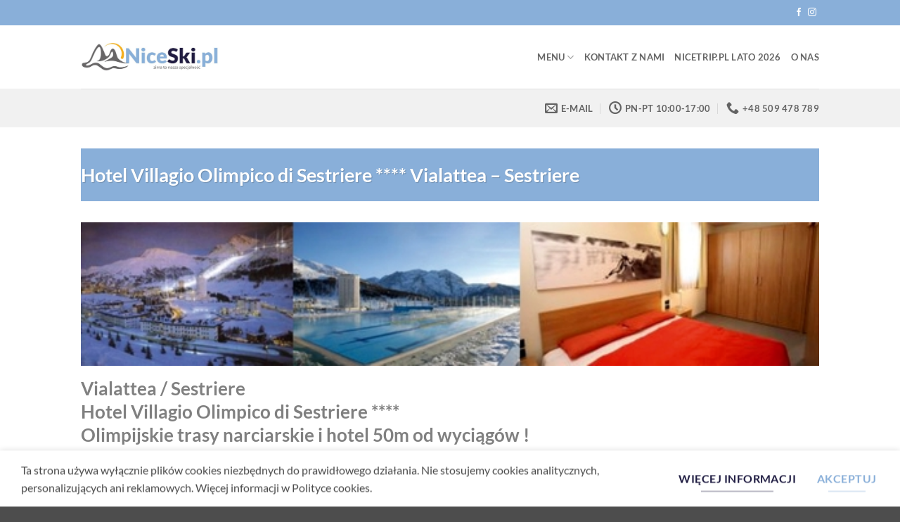

--- FILE ---
content_type: text/html; charset=UTF-8
request_url: https://niceski.pl/hotel-villagio-olimpico-di-sestriere-vialattea-sestriere/
body_size: 19469
content:
<!DOCTYPE html>
<html lang="pl-PL" class="loading-site no-js">
<head><style>img.lazy{min-height:1px}</style><link href="https://niceski.pl/wp-content/plugins/w3-total-cache/pub/js/lazyload.min.js" as="script">
	<meta charset="UTF-8" />
	<link rel="profile" href="http://gmpg.org/xfn/11" />
	<link rel="pingback" href="https://niceski.pl/xmlrpc.php" />

	<script>(function(html){html.className = html.className.replace(/\bno-js\b/,'js')})(document.documentElement);</script>
<meta name='robots' content='index, follow, max-image-preview:large, max-snippet:-1, max-video-preview:-1' />
<meta name="viewport" content="width=device-width, initial-scale=1" />
	<!-- This site is optimized with the Yoast SEO plugin v26.7 - https://yoast.com/wordpress/plugins/seo/ -->
	<title>Hotel Villagio Olimpico di Sestriere **** Vialattea - Sestriere - niceski.pl</title>
	<meta name="description" content="Hotel Villaggio Olimpico di Sestriere **** to wyjątkowe miejsce na narty w sercu włoskiego Vialattea – jednego z największych regionów narciarskich Europy z aż 400 km tras! Komfortowe apartamenty, bezpośredni dostęp do stoków, strefa wellness i zaplecze sportowe tworzą idealne warunki do zimowego wypoczynku. Tu trenowali olimpijczycy – teraz czas na Ciebie! Postaw na Sestriere i przeżyj niezapomniane ferie na najwyższym poziomie! ⛷🇮🇹" />
	<link rel="canonical" href="https://niceski.pl/hotel-villagio-olimpico-di-sestriere-vialattea-sestriere/" />
	<meta property="og:locale" content="pl_PL" />
	<meta property="og:type" content="article" />
	<meta property="og:title" content="Hotel Villagio Olimpico di Sestriere **** Vialattea - Sestriere - niceski.pl" />
	<meta property="og:description" content="Hotel Villaggio Olimpico di Sestriere **** to wyjątkowe miejsce na narty w sercu włoskiego Vialattea – jednego z największych regionów narciarskich Europy z aż 400 km tras! Komfortowe apartamenty, bezpośredni dostęp do stoków, strefa wellness i zaplecze sportowe tworzą idealne warunki do zimowego wypoczynku. Tu trenowali olimpijczycy – teraz czas na Ciebie! Postaw na Sestriere i przeżyj niezapomniane ferie na najwyższym poziomie! ⛷🇮🇹" />
	<meta property="og:url" content="https://niceski.pl/hotel-villagio-olimpico-di-sestriere-vialattea-sestriere/" />
	<meta property="og:site_name" content="niceski.pl" />
	<meta property="article:publisher" content="https://www.facebook.com/niceskipl/?locale=pl_PL" />
	<meta property="article:modified_time" content="2025-11-17T20:28:37+00:00" />
	<meta property="og:image" content="https://niceski.pl/wp-content/uploads/2022/07/VillagioOlimpico.jpg" />
	<meta property="og:image:width" content="570" />
	<meta property="og:image:height" content="111" />
	<meta property="og:image:type" content="image/jpeg" />
	<meta name="twitter:card" content="summary_large_image" />
	<meta name="twitter:label1" content="Szacowany czas czytania" />
	<meta name="twitter:data1" content="9 minut" />
	<script type="application/ld+json" class="yoast-schema-graph">{"@context":"https://schema.org","@graph":[{"@type":"WebPage","@id":"https://niceski.pl/hotel-villagio-olimpico-di-sestriere-vialattea-sestriere/","url":"https://niceski.pl/hotel-villagio-olimpico-di-sestriere-vialattea-sestriere/","name":"Hotel Villagio Olimpico di Sestriere **** Vialattea - Sestriere - niceski.pl","isPartOf":{"@id":"https://niceski.pl/#website"},"primaryImageOfPage":{"@id":"https://niceski.pl/hotel-villagio-olimpico-di-sestriere-vialattea-sestriere/#primaryimage"},"image":{"@id":"https://niceski.pl/hotel-villagio-olimpico-di-sestriere-vialattea-sestriere/#primaryimage"},"thumbnailUrl":"https://niceski.pl/wp-content/uploads/2022/07/VillagioOlimpico.jpg","datePublished":"2022-07-31T20:31:38+00:00","dateModified":"2025-11-17T20:28:37+00:00","description":"Hotel Villaggio Olimpico di Sestriere **** to wyjątkowe miejsce na narty w sercu włoskiego Vialattea – jednego z największych regionów narciarskich Europy z aż 400 km tras! Komfortowe apartamenty, bezpośredni dostęp do stoków, strefa wellness i zaplecze sportowe tworzą idealne warunki do zimowego wypoczynku. Tu trenowali olimpijczycy – teraz czas na Ciebie! Postaw na Sestriere i przeżyj niezapomniane ferie na najwyższym poziomie! ⛷🇮🇹","breadcrumb":{"@id":"https://niceski.pl/hotel-villagio-olimpico-di-sestriere-vialattea-sestriere/#breadcrumb"},"inLanguage":"pl-PL","potentialAction":[{"@type":"ReadAction","target":["https://niceski.pl/hotel-villagio-olimpico-di-sestriere-vialattea-sestriere/"]}]},{"@type":"ImageObject","inLanguage":"pl-PL","@id":"https://niceski.pl/hotel-villagio-olimpico-di-sestriere-vialattea-sestriere/#primaryimage","url":"https://niceski.pl/wp-content/uploads/2022/07/VillagioOlimpico.jpg","contentUrl":"https://niceski.pl/wp-content/uploads/2022/07/VillagioOlimpico.jpg","width":570,"height":111},{"@type":"BreadcrumbList","@id":"https://niceski.pl/hotel-villagio-olimpico-di-sestriere-vialattea-sestriere/#breadcrumb","itemListElement":[{"@type":"ListItem","position":1,"name":"Strona główna","item":"https://niceski.pl/"},{"@type":"ListItem","position":2,"name":"Hotel Villagio Olimpico di Sestriere **** Vialattea &#8211; Sestriere"}]},{"@type":"WebSite","@id":"https://niceski.pl/#website","url":"https://niceski.pl/","name":"https://niceski.pl/","description":"Zima to nasza specjalność Narty Włochy, Narty 2026 freeski skipass w cenie","publisher":{"@id":"https://niceski.pl/#organization"},"alternateName":"niceski.pl","potentialAction":[{"@type":"SearchAction","target":{"@type":"EntryPoint","urlTemplate":"https://niceski.pl/?s={search_term_string}"},"query-input":{"@type":"PropertyValueSpecification","valueRequired":true,"valueName":"search_term_string"}}],"inLanguage":"pl-PL"},{"@type":"Organization","@id":"https://niceski.pl/#organization","name":"niceski.pl","url":"https://niceski.pl/","logo":{"@type":"ImageObject","inLanguage":"pl-PL","@id":"https://niceski.pl/#/schema/logo/image/","url":"https://niceski.pl/wp-content/uploads/2022/06/logo-ski-2020.jpg","contentUrl":"https://niceski.pl/wp-content/uploads/2022/06/logo-ski-2020.jpg","width":100,"height":65,"caption":"niceski.pl"},"image":{"@id":"https://niceski.pl/#/schema/logo/image/"},"sameAs":["https://www.facebook.com/niceskipl/?locale=pl_PL"]}]}</script>
	<!-- / Yoast SEO plugin. -->


<link rel='prefetch' href='https://niceski.pl/wp-content/themes/flatsome/assets/js/flatsome.js?ver=22889b626eb7ec03b5a4' />
<link rel='prefetch' href='https://niceski.pl/wp-content/themes/flatsome/assets/js/chunk.slider.js?ver=3.20.1' />
<link rel='prefetch' href='https://niceski.pl/wp-content/themes/flatsome/assets/js/chunk.popups.js?ver=3.20.1' />
<link rel='prefetch' href='https://niceski.pl/wp-content/themes/flatsome/assets/js/chunk.tooltips.js?ver=3.20.1' />
<link rel="alternate" type="application/rss+xml" title="niceski.pl &raquo; Kanał z wpisami" href="https://niceski.pl/feed/" />
<link rel="alternate" type="application/rss+xml" title="niceski.pl &raquo; Kanał z komentarzami" href="https://niceski.pl/comments/feed/" />
<link rel="alternate" title="oEmbed (JSON)" type="application/json+oembed" href="https://niceski.pl/wp-json/oembed/1.0/embed?url=https%3A%2F%2Fniceski.pl%2Fhotel-villagio-olimpico-di-sestriere-vialattea-sestriere%2F" />
<link rel="alternate" title="oEmbed (XML)" type="text/xml+oembed" href="https://niceski.pl/wp-json/oembed/1.0/embed?url=https%3A%2F%2Fniceski.pl%2Fhotel-villagio-olimpico-di-sestriere-vialattea-sestriere%2F&#038;format=xml" />
<style id='wp-img-auto-sizes-contain-inline-css' type='text/css'>
img:is([sizes=auto i],[sizes^="auto," i]){contain-intrinsic-size:3000px 1500px}
/*# sourceURL=wp-img-auto-sizes-contain-inline-css */
</style>
<style id='wp-emoji-styles-inline-css' type='text/css'>

	img.wp-smiley, img.emoji {
		display: inline !important;
		border: none !important;
		box-shadow: none !important;
		height: 1em !important;
		width: 1em !important;
		margin: 0 0.07em !important;
		vertical-align: -0.1em !important;
		background: none !important;
		padding: 0 !important;
	}
/*# sourceURL=wp-emoji-styles-inline-css */
</style>
<style id='wp-block-library-inline-css' type='text/css'>
:root{--wp-block-synced-color:#7a00df;--wp-block-synced-color--rgb:122,0,223;--wp-bound-block-color:var(--wp-block-synced-color);--wp-editor-canvas-background:#ddd;--wp-admin-theme-color:#007cba;--wp-admin-theme-color--rgb:0,124,186;--wp-admin-theme-color-darker-10:#006ba1;--wp-admin-theme-color-darker-10--rgb:0,107,160.5;--wp-admin-theme-color-darker-20:#005a87;--wp-admin-theme-color-darker-20--rgb:0,90,135;--wp-admin-border-width-focus:2px}@media (min-resolution:192dpi){:root{--wp-admin-border-width-focus:1.5px}}.wp-element-button{cursor:pointer}:root .has-very-light-gray-background-color{background-color:#eee}:root .has-very-dark-gray-background-color{background-color:#313131}:root .has-very-light-gray-color{color:#eee}:root .has-very-dark-gray-color{color:#313131}:root .has-vivid-green-cyan-to-vivid-cyan-blue-gradient-background{background:linear-gradient(135deg,#00d084,#0693e3)}:root .has-purple-crush-gradient-background{background:linear-gradient(135deg,#34e2e4,#4721fb 50%,#ab1dfe)}:root .has-hazy-dawn-gradient-background{background:linear-gradient(135deg,#faaca8,#dad0ec)}:root .has-subdued-olive-gradient-background{background:linear-gradient(135deg,#fafae1,#67a671)}:root .has-atomic-cream-gradient-background{background:linear-gradient(135deg,#fdd79a,#004a59)}:root .has-nightshade-gradient-background{background:linear-gradient(135deg,#330968,#31cdcf)}:root .has-midnight-gradient-background{background:linear-gradient(135deg,#020381,#2874fc)}:root{--wp--preset--font-size--normal:16px;--wp--preset--font-size--huge:42px}.has-regular-font-size{font-size:1em}.has-larger-font-size{font-size:2.625em}.has-normal-font-size{font-size:var(--wp--preset--font-size--normal)}.has-huge-font-size{font-size:var(--wp--preset--font-size--huge)}.has-text-align-center{text-align:center}.has-text-align-left{text-align:left}.has-text-align-right{text-align:right}.has-fit-text{white-space:nowrap!important}#end-resizable-editor-section{display:none}.aligncenter{clear:both}.items-justified-left{justify-content:flex-start}.items-justified-center{justify-content:center}.items-justified-right{justify-content:flex-end}.items-justified-space-between{justify-content:space-between}.screen-reader-text{border:0;clip-path:inset(50%);height:1px;margin:-1px;overflow:hidden;padding:0;position:absolute;width:1px;word-wrap:normal!important}.screen-reader-text:focus{background-color:#ddd;clip-path:none;color:#444;display:block;font-size:1em;height:auto;left:5px;line-height:normal;padding:15px 23px 14px;text-decoration:none;top:5px;width:auto;z-index:100000}html :where(.has-border-color){border-style:solid}html :where([style*=border-top-color]){border-top-style:solid}html :where([style*=border-right-color]){border-right-style:solid}html :where([style*=border-bottom-color]){border-bottom-style:solid}html :where([style*=border-left-color]){border-left-style:solid}html :where([style*=border-width]){border-style:solid}html :where([style*=border-top-width]){border-top-style:solid}html :where([style*=border-right-width]){border-right-style:solid}html :where([style*=border-bottom-width]){border-bottom-style:solid}html :where([style*=border-left-width]){border-left-style:solid}html :where(img[class*=wp-image-]){height:auto;max-width:100%}:where(figure){margin:0 0 1em}html :where(.is-position-sticky){--wp-admin--admin-bar--position-offset:var(--wp-admin--admin-bar--height,0px)}@media screen and (max-width:600px){html :where(.is-position-sticky){--wp-admin--admin-bar--position-offset:0px}}

/*# sourceURL=wp-block-library-inline-css */
</style><style id='global-styles-inline-css' type='text/css'>
:root{--wp--preset--aspect-ratio--square: 1;--wp--preset--aspect-ratio--4-3: 4/3;--wp--preset--aspect-ratio--3-4: 3/4;--wp--preset--aspect-ratio--3-2: 3/2;--wp--preset--aspect-ratio--2-3: 2/3;--wp--preset--aspect-ratio--16-9: 16/9;--wp--preset--aspect-ratio--9-16: 9/16;--wp--preset--color--black: #000000;--wp--preset--color--cyan-bluish-gray: #abb8c3;--wp--preset--color--white: #ffffff;--wp--preset--color--pale-pink: #f78da7;--wp--preset--color--vivid-red: #cf2e2e;--wp--preset--color--luminous-vivid-orange: #ff6900;--wp--preset--color--luminous-vivid-amber: #fcb900;--wp--preset--color--light-green-cyan: #7bdcb5;--wp--preset--color--vivid-green-cyan: #00d084;--wp--preset--color--pale-cyan-blue: #8ed1fc;--wp--preset--color--vivid-cyan-blue: #0693e3;--wp--preset--color--vivid-purple: #9b51e0;--wp--preset--color--primary: #89afd9;--wp--preset--color--secondary: #1e1b41;--wp--preset--color--success: #7a9c59;--wp--preset--color--alert: #b20000;--wp--preset--gradient--vivid-cyan-blue-to-vivid-purple: linear-gradient(135deg,rgb(6,147,227) 0%,rgb(155,81,224) 100%);--wp--preset--gradient--light-green-cyan-to-vivid-green-cyan: linear-gradient(135deg,rgb(122,220,180) 0%,rgb(0,208,130) 100%);--wp--preset--gradient--luminous-vivid-amber-to-luminous-vivid-orange: linear-gradient(135deg,rgb(252,185,0) 0%,rgb(255,105,0) 100%);--wp--preset--gradient--luminous-vivid-orange-to-vivid-red: linear-gradient(135deg,rgb(255,105,0) 0%,rgb(207,46,46) 100%);--wp--preset--gradient--very-light-gray-to-cyan-bluish-gray: linear-gradient(135deg,rgb(238,238,238) 0%,rgb(169,184,195) 100%);--wp--preset--gradient--cool-to-warm-spectrum: linear-gradient(135deg,rgb(74,234,220) 0%,rgb(151,120,209) 20%,rgb(207,42,186) 40%,rgb(238,44,130) 60%,rgb(251,105,98) 80%,rgb(254,248,76) 100%);--wp--preset--gradient--blush-light-purple: linear-gradient(135deg,rgb(255,206,236) 0%,rgb(152,150,240) 100%);--wp--preset--gradient--blush-bordeaux: linear-gradient(135deg,rgb(254,205,165) 0%,rgb(254,45,45) 50%,rgb(107,0,62) 100%);--wp--preset--gradient--luminous-dusk: linear-gradient(135deg,rgb(255,203,112) 0%,rgb(199,81,192) 50%,rgb(65,88,208) 100%);--wp--preset--gradient--pale-ocean: linear-gradient(135deg,rgb(255,245,203) 0%,rgb(182,227,212) 50%,rgb(51,167,181) 100%);--wp--preset--gradient--electric-grass: linear-gradient(135deg,rgb(202,248,128) 0%,rgb(113,206,126) 100%);--wp--preset--gradient--midnight: linear-gradient(135deg,rgb(2,3,129) 0%,rgb(40,116,252) 100%);--wp--preset--font-size--small: 13px;--wp--preset--font-size--medium: 20px;--wp--preset--font-size--large: 36px;--wp--preset--font-size--x-large: 42px;--wp--preset--spacing--20: 0.44rem;--wp--preset--spacing--30: 0.67rem;--wp--preset--spacing--40: 1rem;--wp--preset--spacing--50: 1.5rem;--wp--preset--spacing--60: 2.25rem;--wp--preset--spacing--70: 3.38rem;--wp--preset--spacing--80: 5.06rem;--wp--preset--shadow--natural: 6px 6px 9px rgba(0, 0, 0, 0.2);--wp--preset--shadow--deep: 12px 12px 50px rgba(0, 0, 0, 0.4);--wp--preset--shadow--sharp: 6px 6px 0px rgba(0, 0, 0, 0.2);--wp--preset--shadow--outlined: 6px 6px 0px -3px rgb(255, 255, 255), 6px 6px rgb(0, 0, 0);--wp--preset--shadow--crisp: 6px 6px 0px rgb(0, 0, 0);}:where(body) { margin: 0; }.wp-site-blocks > .alignleft { float: left; margin-right: 2em; }.wp-site-blocks > .alignright { float: right; margin-left: 2em; }.wp-site-blocks > .aligncenter { justify-content: center; margin-left: auto; margin-right: auto; }:where(.is-layout-flex){gap: 0.5em;}:where(.is-layout-grid){gap: 0.5em;}.is-layout-flow > .alignleft{float: left;margin-inline-start: 0;margin-inline-end: 2em;}.is-layout-flow > .alignright{float: right;margin-inline-start: 2em;margin-inline-end: 0;}.is-layout-flow > .aligncenter{margin-left: auto !important;margin-right: auto !important;}.is-layout-constrained > .alignleft{float: left;margin-inline-start: 0;margin-inline-end: 2em;}.is-layout-constrained > .alignright{float: right;margin-inline-start: 2em;margin-inline-end: 0;}.is-layout-constrained > .aligncenter{margin-left: auto !important;margin-right: auto !important;}.is-layout-constrained > :where(:not(.alignleft):not(.alignright):not(.alignfull)){margin-left: auto !important;margin-right: auto !important;}body .is-layout-flex{display: flex;}.is-layout-flex{flex-wrap: wrap;align-items: center;}.is-layout-flex > :is(*, div){margin: 0;}body .is-layout-grid{display: grid;}.is-layout-grid > :is(*, div){margin: 0;}body{padding-top: 0px;padding-right: 0px;padding-bottom: 0px;padding-left: 0px;}a:where(:not(.wp-element-button)){text-decoration: none;}:root :where(.wp-element-button, .wp-block-button__link){background-color: #32373c;border-width: 0;color: #fff;font-family: inherit;font-size: inherit;font-style: inherit;font-weight: inherit;letter-spacing: inherit;line-height: inherit;padding-top: calc(0.667em + 2px);padding-right: calc(1.333em + 2px);padding-bottom: calc(0.667em + 2px);padding-left: calc(1.333em + 2px);text-decoration: none;text-transform: inherit;}.has-black-color{color: var(--wp--preset--color--black) !important;}.has-cyan-bluish-gray-color{color: var(--wp--preset--color--cyan-bluish-gray) !important;}.has-white-color{color: var(--wp--preset--color--white) !important;}.has-pale-pink-color{color: var(--wp--preset--color--pale-pink) !important;}.has-vivid-red-color{color: var(--wp--preset--color--vivid-red) !important;}.has-luminous-vivid-orange-color{color: var(--wp--preset--color--luminous-vivid-orange) !important;}.has-luminous-vivid-amber-color{color: var(--wp--preset--color--luminous-vivid-amber) !important;}.has-light-green-cyan-color{color: var(--wp--preset--color--light-green-cyan) !important;}.has-vivid-green-cyan-color{color: var(--wp--preset--color--vivid-green-cyan) !important;}.has-pale-cyan-blue-color{color: var(--wp--preset--color--pale-cyan-blue) !important;}.has-vivid-cyan-blue-color{color: var(--wp--preset--color--vivid-cyan-blue) !important;}.has-vivid-purple-color{color: var(--wp--preset--color--vivid-purple) !important;}.has-primary-color{color: var(--wp--preset--color--primary) !important;}.has-secondary-color{color: var(--wp--preset--color--secondary) !important;}.has-success-color{color: var(--wp--preset--color--success) !important;}.has-alert-color{color: var(--wp--preset--color--alert) !important;}.has-black-background-color{background-color: var(--wp--preset--color--black) !important;}.has-cyan-bluish-gray-background-color{background-color: var(--wp--preset--color--cyan-bluish-gray) !important;}.has-white-background-color{background-color: var(--wp--preset--color--white) !important;}.has-pale-pink-background-color{background-color: var(--wp--preset--color--pale-pink) !important;}.has-vivid-red-background-color{background-color: var(--wp--preset--color--vivid-red) !important;}.has-luminous-vivid-orange-background-color{background-color: var(--wp--preset--color--luminous-vivid-orange) !important;}.has-luminous-vivid-amber-background-color{background-color: var(--wp--preset--color--luminous-vivid-amber) !important;}.has-light-green-cyan-background-color{background-color: var(--wp--preset--color--light-green-cyan) !important;}.has-vivid-green-cyan-background-color{background-color: var(--wp--preset--color--vivid-green-cyan) !important;}.has-pale-cyan-blue-background-color{background-color: var(--wp--preset--color--pale-cyan-blue) !important;}.has-vivid-cyan-blue-background-color{background-color: var(--wp--preset--color--vivid-cyan-blue) !important;}.has-vivid-purple-background-color{background-color: var(--wp--preset--color--vivid-purple) !important;}.has-primary-background-color{background-color: var(--wp--preset--color--primary) !important;}.has-secondary-background-color{background-color: var(--wp--preset--color--secondary) !important;}.has-success-background-color{background-color: var(--wp--preset--color--success) !important;}.has-alert-background-color{background-color: var(--wp--preset--color--alert) !important;}.has-black-border-color{border-color: var(--wp--preset--color--black) !important;}.has-cyan-bluish-gray-border-color{border-color: var(--wp--preset--color--cyan-bluish-gray) !important;}.has-white-border-color{border-color: var(--wp--preset--color--white) !important;}.has-pale-pink-border-color{border-color: var(--wp--preset--color--pale-pink) !important;}.has-vivid-red-border-color{border-color: var(--wp--preset--color--vivid-red) !important;}.has-luminous-vivid-orange-border-color{border-color: var(--wp--preset--color--luminous-vivid-orange) !important;}.has-luminous-vivid-amber-border-color{border-color: var(--wp--preset--color--luminous-vivid-amber) !important;}.has-light-green-cyan-border-color{border-color: var(--wp--preset--color--light-green-cyan) !important;}.has-vivid-green-cyan-border-color{border-color: var(--wp--preset--color--vivid-green-cyan) !important;}.has-pale-cyan-blue-border-color{border-color: var(--wp--preset--color--pale-cyan-blue) !important;}.has-vivid-cyan-blue-border-color{border-color: var(--wp--preset--color--vivid-cyan-blue) !important;}.has-vivid-purple-border-color{border-color: var(--wp--preset--color--vivid-purple) !important;}.has-primary-border-color{border-color: var(--wp--preset--color--primary) !important;}.has-secondary-border-color{border-color: var(--wp--preset--color--secondary) !important;}.has-success-border-color{border-color: var(--wp--preset--color--success) !important;}.has-alert-border-color{border-color: var(--wp--preset--color--alert) !important;}.has-vivid-cyan-blue-to-vivid-purple-gradient-background{background: var(--wp--preset--gradient--vivid-cyan-blue-to-vivid-purple) !important;}.has-light-green-cyan-to-vivid-green-cyan-gradient-background{background: var(--wp--preset--gradient--light-green-cyan-to-vivid-green-cyan) !important;}.has-luminous-vivid-amber-to-luminous-vivid-orange-gradient-background{background: var(--wp--preset--gradient--luminous-vivid-amber-to-luminous-vivid-orange) !important;}.has-luminous-vivid-orange-to-vivid-red-gradient-background{background: var(--wp--preset--gradient--luminous-vivid-orange-to-vivid-red) !important;}.has-very-light-gray-to-cyan-bluish-gray-gradient-background{background: var(--wp--preset--gradient--very-light-gray-to-cyan-bluish-gray) !important;}.has-cool-to-warm-spectrum-gradient-background{background: var(--wp--preset--gradient--cool-to-warm-spectrum) !important;}.has-blush-light-purple-gradient-background{background: var(--wp--preset--gradient--blush-light-purple) !important;}.has-blush-bordeaux-gradient-background{background: var(--wp--preset--gradient--blush-bordeaux) !important;}.has-luminous-dusk-gradient-background{background: var(--wp--preset--gradient--luminous-dusk) !important;}.has-pale-ocean-gradient-background{background: var(--wp--preset--gradient--pale-ocean) !important;}.has-electric-grass-gradient-background{background: var(--wp--preset--gradient--electric-grass) !important;}.has-midnight-gradient-background{background: var(--wp--preset--gradient--midnight) !important;}.has-small-font-size{font-size: var(--wp--preset--font-size--small) !important;}.has-medium-font-size{font-size: var(--wp--preset--font-size--medium) !important;}.has-large-font-size{font-size: var(--wp--preset--font-size--large) !important;}.has-x-large-font-size{font-size: var(--wp--preset--font-size--x-large) !important;}
/*# sourceURL=global-styles-inline-css */
</style>

<link rel='stylesheet' id='flatsome-main-css' href='https://niceski.pl/wp-content/themes/flatsome/assets/css/flatsome.css?ver=3.20.1' type='text/css' media='all' />
<style id='flatsome-main-inline-css' type='text/css'>
@font-face {
				font-family: "fl-icons";
				font-display: block;
				src: url(https://niceski.pl/wp-content/themes/flatsome/assets/css/icons/fl-icons.eot?v=3.20.1);
				src:
					url(https://niceski.pl/wp-content/themes/flatsome/assets/css/icons/fl-icons.eot#iefix?v=3.20.1) format("embedded-opentype"),
					url(https://niceski.pl/wp-content/themes/flatsome/assets/css/icons/fl-icons.woff2?v=3.20.1) format("woff2"),
					url(https://niceski.pl/wp-content/themes/flatsome/assets/css/icons/fl-icons.ttf?v=3.20.1) format("truetype"),
					url(https://niceski.pl/wp-content/themes/flatsome/assets/css/icons/fl-icons.woff?v=3.20.1) format("woff"),
					url(https://niceski.pl/wp-content/themes/flatsome/assets/css/icons/fl-icons.svg?v=3.20.1#fl-icons) format("svg");
			}
/*# sourceURL=flatsome-main-inline-css */
</style>
<link rel='stylesheet' id='flatsome-style-css' href='https://niceski.pl/wp-content/themes/flatsome/style.css?ver=3.20.1' type='text/css' media='all' />
<script type="text/javascript" src="https://niceski.pl/wp-includes/js/jquery/jquery.min.js?ver=3.7.1" id="jquery-core-js"></script>
<script type="text/javascript" src="https://niceski.pl/wp-includes/js/jquery/jquery-migrate.min.js?ver=3.4.1" id="jquery-migrate-js"></script>
<link rel="https://api.w.org/" href="https://niceski.pl/wp-json/" /><link rel="alternate" title="JSON" type="application/json" href="https://niceski.pl/wp-json/wp/v2/pages/2178" /><link rel="EditURI" type="application/rsd+xml" title="RSD" href="https://niceski.pl/xmlrpc.php?rsd" />
<meta name="generator" content="WordPress 6.9" />
<link rel='shortlink' href='https://niceski.pl/?p=2178' />
<link rel="icon" href="https://niceski.pl/wp-content/uploads/2022/06/cropped-zima-ikona-32x32.png" sizes="32x32" />
<link rel="icon" href="https://niceski.pl/wp-content/uploads/2022/06/cropped-zima-ikona-192x192.png" sizes="192x192" />
<link rel="apple-touch-icon" href="https://niceski.pl/wp-content/uploads/2022/06/cropped-zima-ikona-180x180.png" />
<meta name="msapplication-TileImage" content="https://niceski.pl/wp-content/uploads/2022/06/cropped-zima-ikona-270x270.png" />
<style id="custom-css" type="text/css">:root {--primary-color: #89afd9;--fs-color-primary: #89afd9;--fs-color-secondary: #1e1b41;--fs-color-success: #7a9c59;--fs-color-alert: #b20000;--fs-color-base: #4a4a4a;--fs-experimental-link-color: #334862;--fs-experimental-link-color-hover: #111;}.tooltipster-base {--tooltip-color: #fff;--tooltip-bg-color: #000;}.off-canvas-right .mfp-content, .off-canvas-left .mfp-content {--drawer-width: 300px;}.header-main{height: 90px}#logo img{max-height: 90px}#logo{width:200px;}.header-bottom{min-height: 55px}.header-top{min-height: 36px}.transparent .header-main{height: 90px}.transparent #logo img{max-height: 90px}.has-transparent + .page-title:first-of-type,.has-transparent + #main > .page-title,.has-transparent + #main > div > .page-title,.has-transparent + #main .page-header-wrapper:first-of-type .page-title{padding-top: 170px;}.header.show-on-scroll,.stuck .header-main{height:70px!important}.stuck #logo img{max-height: 70px!important}.header-bottom {background-color: #f1f1f1}.top-bar-nav > li > a{line-height: 16px }@media (max-width: 549px) {.header-main{height: 70px}#logo img{max-height: 70px}}.header-top{background-color:#89afd9!important;}body{font-family: Lato, sans-serif;}body {font-weight: 400;font-style: normal;}.nav > li > a {font-family: Lato, sans-serif;}.mobile-sidebar-levels-2 .nav > li > ul > li > a {font-family: Lato, sans-serif;}.nav > li > a,.mobile-sidebar-levels-2 .nav > li > ul > li > a {font-weight: 700;font-style: normal;}h1,h2,h3,h4,h5,h6,.heading-font, .off-canvas-center .nav-sidebar.nav-vertical > li > a{font-family: Lato, sans-serif;}h1,h2,h3,h4,h5,h6,.heading-font,.banner h1,.banner h2 {font-weight: 700;font-style: normal;}.alt-font{font-family: "Dancing Script", sans-serif;}.alt-font {font-weight: 400!important;font-style: normal!important;}.nav-vertical-fly-out > li + li {border-top-width: 1px; border-top-style: solid;}/* Custom CSS */.label-new.menu-item>a:after, .label-hot.menu-item>a:after, .label-sale.menu-item>a:after, .label-popular.menu-item>a:after, .label-custom.menu-item>a:after {text-transform: uppercase;font-size: 9px;font-weight: bolder;padding: 4px;border-radius: 2px;line-height: 12px;top: 1px;letter-spacing: 0.05em;margin-left: 4px;display: inline-block;position: relative;}.label-new.menu-item>a:after {content: 'Free Ski' !important; /* Change Text */background-color: #6168F2;/* Change BG color */color: #FFFFFF; /* Change Text color */}.label-hot.menu-item>a:after {content: 'Hot !important';background-color: #35CE9D;color: #FFFFFF;}.label-sale.menu-item>a:after {content: 'Sale' !important;background-color: #FC6070;color: #FFFFFF;}.label-custom.menu-item > a:after {content: 'Custom';background-color: #262626;color: #FFFFFF;}#jcz_rwd_2col_form{max-width:Auto margin:0 auto;width:Auto}.jcz_rwd_cf7_row{width:auto ;}.jcz_rwd_cf7_col, .jcz_rwd_cf7_full{float: left;position: relative;padding: 0.65rem;width:100%;-webkit-box-sizing: border-box;-moz-box-sizing: border-box;box-sizing: border-box}.clearfix:after {content: "";display: table;clear: both;}@media only screen and (min-width: 48em) { .jcz_rwd_cf7_col{width: 50%;}}.label-new.menu-item > a:after{content:"Nowość";}.label-hot.menu-item > a:after{content:"Popularne";}.label-sale.menu-item > a:after{content:"Promocja";}.label-popular.menu-item > a:after{content:"Popularne";}</style><style id="kirki-inline-styles">/* latin-ext */
@font-face {
  font-family: 'Lato';
  font-style: normal;
  font-weight: 400;
  font-display: swap;
  src: url(https://niceski.pl/wp-content/fonts/lato/S6uyw4BMUTPHjxAwXjeu.woff2) format('woff2');
  unicode-range: U+0100-02BA, U+02BD-02C5, U+02C7-02CC, U+02CE-02D7, U+02DD-02FF, U+0304, U+0308, U+0329, U+1D00-1DBF, U+1E00-1E9F, U+1EF2-1EFF, U+2020, U+20A0-20AB, U+20AD-20C0, U+2113, U+2C60-2C7F, U+A720-A7FF;
}
/* latin */
@font-face {
  font-family: 'Lato';
  font-style: normal;
  font-weight: 400;
  font-display: swap;
  src: url(https://niceski.pl/wp-content/fonts/lato/S6uyw4BMUTPHjx4wXg.woff2) format('woff2');
  unicode-range: U+0000-00FF, U+0131, U+0152-0153, U+02BB-02BC, U+02C6, U+02DA, U+02DC, U+0304, U+0308, U+0329, U+2000-206F, U+20AC, U+2122, U+2191, U+2193, U+2212, U+2215, U+FEFF, U+FFFD;
}
/* latin-ext */
@font-face {
  font-family: 'Lato';
  font-style: normal;
  font-weight: 700;
  font-display: swap;
  src: url(https://niceski.pl/wp-content/fonts/lato/S6u9w4BMUTPHh6UVSwaPGR_p.woff2) format('woff2');
  unicode-range: U+0100-02BA, U+02BD-02C5, U+02C7-02CC, U+02CE-02D7, U+02DD-02FF, U+0304, U+0308, U+0329, U+1D00-1DBF, U+1E00-1E9F, U+1EF2-1EFF, U+2020, U+20A0-20AB, U+20AD-20C0, U+2113, U+2C60-2C7F, U+A720-A7FF;
}
/* latin */
@font-face {
  font-family: 'Lato';
  font-style: normal;
  font-weight: 700;
  font-display: swap;
  src: url(https://niceski.pl/wp-content/fonts/lato/S6u9w4BMUTPHh6UVSwiPGQ.woff2) format('woff2');
  unicode-range: U+0000-00FF, U+0131, U+0152-0153, U+02BB-02BC, U+02C6, U+02DA, U+02DC, U+0304, U+0308, U+0329, U+2000-206F, U+20AC, U+2122, U+2191, U+2193, U+2212, U+2215, U+FEFF, U+FFFD;
}/* vietnamese */
@font-face {
  font-family: 'Dancing Script';
  font-style: normal;
  font-weight: 400;
  font-display: swap;
  src: url(https://niceski.pl/wp-content/fonts/dancing-script/If2cXTr6YS-zF4S-kcSWSVi_sxjsohD9F50Ruu7BMSo3Rep8ltA.woff2) format('woff2');
  unicode-range: U+0102-0103, U+0110-0111, U+0128-0129, U+0168-0169, U+01A0-01A1, U+01AF-01B0, U+0300-0301, U+0303-0304, U+0308-0309, U+0323, U+0329, U+1EA0-1EF9, U+20AB;
}
/* latin-ext */
@font-face {
  font-family: 'Dancing Script';
  font-style: normal;
  font-weight: 400;
  font-display: swap;
  src: url(https://niceski.pl/wp-content/fonts/dancing-script/If2cXTr6YS-zF4S-kcSWSVi_sxjsohD9F50Ruu7BMSo3ROp8ltA.woff2) format('woff2');
  unicode-range: U+0100-02BA, U+02BD-02C5, U+02C7-02CC, U+02CE-02D7, U+02DD-02FF, U+0304, U+0308, U+0329, U+1D00-1DBF, U+1E00-1E9F, U+1EF2-1EFF, U+2020, U+20A0-20AB, U+20AD-20C0, U+2113, U+2C60-2C7F, U+A720-A7FF;
}
/* latin */
@font-face {
  font-family: 'Dancing Script';
  font-style: normal;
  font-weight: 400;
  font-display: swap;
  src: url(https://niceski.pl/wp-content/fonts/dancing-script/If2cXTr6YS-zF4S-kcSWSVi_sxjsohD9F50Ruu7BMSo3Sup8.woff2) format('woff2');
  unicode-range: U+0000-00FF, U+0131, U+0152-0153, U+02BB-02BC, U+02C6, U+02DA, U+02DC, U+0304, U+0308, U+0329, U+2000-206F, U+20AC, U+2122, U+2191, U+2193, U+2212, U+2215, U+FEFF, U+FFFD;
}</style></head>

<body class="wp-singular page-template-default page page-id-2178 wp-theme-flatsome lightbox nav-dropdown-has-arrow nav-dropdown-has-shadow nav-dropdown-has-border">


<a class="skip-link screen-reader-text" href="#main">Przewiń do zawartości</a>

<div id="wrapper">

	
	<header id="header" class="header has-sticky sticky-jump">
		<div class="header-wrapper">
			<div id="top-bar" class="header-top hide-for-sticky nav-dark">
    <div class="flex-row container">
      <div class="flex-col hide-for-medium flex-left">
          <ul class="nav nav-left medium-nav-center nav-small  nav-divided">
                        </ul>
      </div>

      <div class="flex-col hide-for-medium flex-center">
          <ul class="nav nav-center nav-small  nav-divided">
                        </ul>
      </div>

      <div class="flex-col hide-for-medium flex-right">
         <ul class="nav top-bar-nav nav-right nav-small  nav-divided">
              <li class="header-newsletter-item has-icon">

<a href="#header-newsletter-signup" class="tooltip" role="button" aria-expanded="false" aria-haspopup="dialog" aria-controls="header-newsletter-signup" data-flatsome-role-button>

  
  </a>
	<div id="header-newsletter-signup"
	     class="lightbox-by-id lightbox-content mfp-hide lightbox-white "
	     style="max-width:700px ;padding:0px">
		
  <div class="banner has-hover" id="banner-1290112722">
          <div class="banner-inner fill">
        <div class="banner-bg fill" >
                                    <div class="overlay"></div>            
	<div class="is-border is-dashed"
		style="border-color:rgba(255,255,255,.3);border-width:2px 2px 2px 2px;margin:10px;">
	</div>
                    </div>
		
        <div class="banner-layers container">
            <div class="fill banner-link"></div>               <div id="text-box-658904634" class="text-box banner-layer x10 md-x10 lg-x10 y50 md-y50 lg-y50 res-text">
                     <div data-animate="fadeInUp">           <div class="text-box-content text dark">
              
              <div class="text-inner text-left">
                  <h3 class="uppercase"></h3><p class="lead"></p>[contact-form-7 id="7042" title="Newsletter Vertical"]              </div>
           </div>
       </div>                     
<style>
#text-box-658904634 {
  width: 60%;
}
#text-box-658904634 .text-box-content {
  font-size: 100%;
}
@media (min-width:550px) {
  #text-box-658904634 {
    width: 50%;
  }
}
</style>
    </div>
         </div>
      </div>

            
<style>
#banner-1290112722 {
  padding-top: 500px;
}
#banner-1290112722 .overlay {
  background-color: rgba(0,0,0,.4);
}
</style>
  </div>

	</div>
	
	</li>
<li class="html header-social-icons ml-0">
	<div class="social-icons follow-icons" ><a href="https://www.facebook.com/niceskipl" target="_blank" data-label="Facebook" class="icon plain tooltip facebook" title="Śledź na Facebooku" aria-label="Śledź na Facebooku" rel="noopener nofollow"><i class="icon-facebook" aria-hidden="true"></i></a><a href="https://www.instagram.com/niceski.pl/" target="_blank" data-label="Instagram" class="icon plain tooltip instagram" title="Obserwuj na Instagramie" aria-label="Obserwuj na Instagramie" rel="noopener nofollow"><i class="icon-instagram" aria-hidden="true"></i></a></div></li>
          </ul>
      </div>

            <div class="flex-col show-for-medium flex-grow">
          <ul class="nav nav-center nav-small mobile-nav  nav-divided">
              <li class="header-block"><div class="header-block-block-1">
  <div class="banner has-hover show-for-small" id="banner-596236355">
          <div class="banner-inner fill">
        <div class="banner-bg fill" >
                                                
                    </div>
		
        <div class="banner-layers container">
            <a class="fill" href="mailto:biuro@niceski.pl"><div class="fill banner-link"></div></a>            

   <div id="text-box-32187356" class="text-box banner-layer x50 md-x50 lg-x50 y50 md-y50 lg-y50 res-text">
                                <div class="text-box-content text dark">
              
              <div class="text-inner text-center">
                  

<div class="social-icons follow-icons full-width text-center" style="font-size:122%"><a href="mailto:biuro@niceski.pl" data-label="E-mail" target="_blank" class="icon button circle is-outline tooltip email" title="Wyślij nam email" aria-label="Wyślij nam email" rel="nofollow noopener"><i class="icon-envelop" aria-hidden="true"></i></a><a href="tel:+48 509 478 789" data-label="Phone" target="_blank" class="icon button circle is-outline tooltip phone" title="Zadzwoń do nas" aria-label="Zadzwoń do nas" rel="nofollow noopener"><i class="icon-phone" aria-hidden="true"></i></a></div>


              </div>
           </div>
                            
<style>
#text-box-32187356 {
  width: 60%;
}
#text-box-32187356 .text-box-content {
  font-size: 100%;
}
</style>
    </div>
 

        </div>
      </div>

            
<style>
#banner-596236355 {
  padding-top: 49px;
  background-color: #1e1b41;
}
@media (min-width:550px) {
  #banner-596236355 {
    padding-top: 80px;
  }
}
</style>
  </div>

</div></li>          </ul>
      </div>
      
    </div>
</div>
<div id="masthead" class="header-main ">
      <div class="header-inner flex-row container logo-left medium-logo-center" role="navigation">

          <!-- Logo -->
          <div id="logo" class="flex-col logo">
            
<!-- Header logo -->
<a href="https://niceski.pl/" title="niceski.pl - Zima to nasza specjalność Narty Włochy, Narty 2026 freeski skipass w cenie" rel="home">
		<img width="1020" height="236" src="data:image/svg+xml,%3Csvg%20xmlns='http://www.w3.org/2000/svg'%20viewBox='0%200%201020%20236'%3E%3C/svg%3E" data-src="https://niceski.pl/wp-content/uploads/2021/07/8695E563-5B0E-4ED0-94BD-EDBE7F0D7A68-1024x237.jpeg" class="header_logo header-logo lazy" alt="niceski.pl"/><img  width="1020" height="236" src="data:image/svg+xml,%3Csvg%20xmlns='http://www.w3.org/2000/svg'%20viewBox='0%200%201020%20236'%3E%3C/svg%3E" data-src="https://niceski.pl/wp-content/uploads/2021/07/8695E563-5B0E-4ED0-94BD-EDBE7F0D7A68-1024x237.jpeg" class="header-logo-dark lazy" alt="niceski.pl"/></a>
          </div>

          <!-- Mobile Left Elements -->
          <div class="flex-col show-for-medium flex-left">
            <ul class="mobile-nav nav nav-left ">
              <li class="nav-icon has-icon">
			<a href="#" class="is-small" data-open="#main-menu" data-pos="left" data-bg="main-menu-overlay" role="button" aria-label="Menu" aria-controls="main-menu" aria-expanded="false" aria-haspopup="dialog" data-flatsome-role-button>
			<i class="icon-menu" aria-hidden="true"></i>					</a>
	</li>
            </ul>
          </div>

          <!-- Left Elements -->
          <div class="flex-col hide-for-medium flex-left
            flex-grow">
            <ul class="header-nav header-nav-main nav nav-left  nav-uppercase" >
                          </ul>
          </div>

          <!-- Right Elements -->
          <div class="flex-col hide-for-medium flex-right">
            <ul class="header-nav header-nav-main nav nav-right  nav-uppercase">
              <li id="menu-item-1498" class="menu-item menu-item-type-post_type menu-item-object-blocks menu-item-1498 menu-item-design-full-width menu-item-has-block has-dropdown"><a href="https://niceski.pl/blocks/automatycznie-zapisany-szkic/" class="nav-top-link" aria-expanded="false" aria-haspopup="menu">MENU<i class="icon-angle-down" aria-hidden="true"></i></a><div class="sub-menu nav-dropdown"><div class="row row-collapse"  id="row-379652119">


	<div id="col-576057082" class="col small-12 large-12"  >
				<div class="col-inner"  >
			
			

<div class="row row-large"  id="row-2096121754">


	<div id="col-413250316" class="col medium-6 small-12 large-6"  >
				<div class="col-inner"  >
			
			

<div class="row"  id="row-1166715579">


	<div id="col-247995046" class="col medium-6 small-12 large-6"  >
				<div class="col-inner"  >
			
			

	<div class="ux-menu stack stack-col justify-start ux-menu--divider-solid">
		

	<div class="ux-menu-title flex">
		MENU NA SKRÓTY	</div>
	

	<div class="ux-menu-link flex menu-item">
		<a class="ux-menu-link__link flex" href="https://niceski.pl/super-last-minute-wyjazdy-zimowe/" >
			<i class="ux-menu-link__icon text-center icon-angle-right" aria-hidden="true"></i>			<span class="ux-menu-link__text">
				ZIMOWE SUPER LAST MINUTE			</span>
		</a>
	</div>
	

	<div class="ux-menu-link flex menu-item">
		<a class="ux-menu-link__link flex" href="https://niceski.pl/zimowiska-2026-i-obozy-zimowe-2026/" >
			<i class="ux-menu-link__icon text-center icon-angle-right" aria-hidden="true"></i>			<span class="ux-menu-link__text">
				ZIMOWISKA I OBOZY ZIMOWE 2026			</span>
		</a>
	</div>
	

	<div class="ux-menu-link flex menu-item">
		<a class="ux-menu-link__link flex" href="https://niceski.pl/zima-2026-super-okazja/" >
			<i class="ux-menu-link__icon text-center icon-angle-right" aria-hidden="true"></i>			<span class="ux-menu-link__text">
				ZIMA 2026 SUPER OKAZJA			</span>
		</a>
	</div>
	

	<div class="ux-menu-link flex menu-item label-new">
		<a class="ux-menu-link__link flex" href="https://niceski.pl/skipass-w-cenie-2025-2026/" >
			<i class="ux-menu-link__icon text-center icon-angle-right" aria-hidden="true"></i>			<span class="ux-menu-link__text">
				SKIPASS W CENIE 2025/2026 FREE SKI			</span>
		</a>
	</div>
	

	<div class="ux-menu-link flex menu-item">
		<a class="ux-menu-link__link flex" href="https://niceski.pl/zima-2025-2026-narty/" >
			<i class="ux-menu-link__icon text-center icon-angle-right" aria-hidden="true"></i>			<span class="ux-menu-link__text">
				NARTY W ALPACH 2026			</span>
		</a>
	</div>
	

	<div class="ux-menu-link flex menu-item">
		<a class="ux-menu-link__link flex" href="https://niceski.pl/narty-2026-wiosna/" >
			<i class="ux-menu-link__icon text-center icon-angle-right" aria-hidden="true"></i>			<span class="ux-menu-link__text">
				WIOSNA 2026 NA NARTACH			</span>
		</a>
	</div>
	


	</div>
	

		</div>
					</div>

	

	<div id="col-519860448" class="col medium-6 small-12 large-6"  >
				<div class="col-inner"  >
			
			

	<div class="ux-menu stack stack-col justify-start ux-menu--divider-solid">
		

	<div class="ux-menu-link flex menu-item label-new">
		<a class="ux-menu-link__link flex" href="https://niceski.pl/ski-safari-w-dolinie-aosty-2026/" >
			<i class="ux-menu-link__icon text-center icon-angle-right" aria-hidden="true"></i>			<span class="ux-menu-link__text">
				SKI SAFARI W DOLINIE AOSTY HIT 2026			</span>
		</a>
	</div>
	

	<div class="ux-menu-link flex menu-item">
		<a class="ux-menu-link__link flex" href="https://niceski.pl/apartamenty-na-narty-2026/" >
			<i class="ux-menu-link__icon text-center icon-angle-right" aria-hidden="true"></i>			<span class="ux-menu-link__text">
				APARTAMENTY NARTY 2026 DOJAZD WŁASNY			</span>
		</a>
	</div>
	


	</div>
	
	<div class="ux-menu stack stack-col justify-start ux-menu--divider-solid">
		

	<div class="ux-menu-link flex menu-item">
		<a class="ux-menu-link__link flex" href="https://niceski.pl/opieka-na-stoku-alpejska-familiada-5-14lat/" >
			<i class="ux-menu-link__icon text-center icon-angle-right" aria-hidden="true"></i>			<span class="ux-menu-link__text">
				SZKOLENIA NARCIARSKIE DLA DZIECI 5-14 LAT			</span>
		</a>
	</div>
	

	<div class="ux-menu-link flex menu-item">
		<a class="ux-menu-link__link flex" href="https://niceski.pl/na-narty-samolotem/" >
			<i class="ux-menu-link__icon text-center icon-angle-right" aria-hidden="true"></i>			<span class="ux-menu-link__text">
				SAMOLOTEM W ALPY I DOLOMITY			</span>
		</a>
	</div>
	

	<div class="ux-menu-link flex menu-item">
		<a class="ux-menu-link__link flex" href="https://niceski.pl/na-narty-autokarem/" >
			<i class="ux-menu-link__icon text-center icon-angle-right" aria-hidden="true"></i>			<span class="ux-menu-link__text">
				NA NARTY AUTOKAREM			</span>
		</a>
	</div>
	


	</div>
	

		</div>
					</div>

	

</div>
<a href="https://niceski.pl/wyszukiwarka-on-line-2/" class="button primary" >
		<span>WYSZUKIWARKA ON-LINE</span>
	</a>



		</div>
					</div>

	

	<div id="col-1618627376" class="col medium-6 small-12 large-6"  >
				<div class="col-inner"  >
			
			

<div class="row"  id="row-653286584">


	<div id="col-1673815603" class="col medium-6 small-12 large-6"  >
				<div class="col-inner"  >
			
			

	<div class="box has-hover   has-hover box-text-bottom" >

		<div class="box-image" >
			<a href="#" >			<div class="image-cover" style="padding-top:75%;">
				<img width="300" height="200" src="data:image/svg+xml,%3Csvg%20xmlns='http://www.w3.org/2000/svg'%20viewBox='0%200%20300%20200'%3E%3C/svg%3E" data-src="https://niceski.pl/wp-content/uploads/2022/03/baner-mail-2020.jpg" class="attachment- size- lazy" alt="EKSPERCI ZIMOWYCH WYJAZDÓW" decoding="async" fetchpriority="high" />											</div>
			</a>		</div>

		<div class="box-text text-left" >
			<div class="box-text-inner">
				

<h4>OFERTA NA ŻYCZENIE</h4>
<p>szukasz pomysłu na swój wypoczynek? wyślij do nas zamówienie przygotujemy Ci ofertę na życzenie szytą na Twoją miarę</p>
	<div id="gap-165791349" class="gap-element clearfix" style="display:block; height:auto;">
		
<style>
#gap-165791349 {
  padding-top: 10px;
}
</style>
	</div>
	


			</div>
		</div>
	</div>
	
<a href="mailto:biuro@niceski.pl" class="button primary" >
		<span>Zamów</span>
	</a>



		</div>
					</div>

	

	<div id="col-1088247224" class="col medium-6 small-12 large-6"  >
				<div class="col-inner"  >
			
			

	<div class="ux-menu stack stack-col justify-start ux-menu--divider-solid">
		

	<div class="ux-menu-link flex menu-item">
		<a class="ux-menu-link__link flex" href="https://niceski.pl/narty-wlochy-2026/" >
			<i class="ux-menu-link__icon text-center icon-angle-right" aria-hidden="true"></i>			<span class="ux-menu-link__text">
				NARTY 2026 WŁOCHY			</span>
		</a>
	</div>
	

	<div class="ux-menu-link flex menu-item">
		<a class="ux-menu-link__link flex" href="https://niceski.pl/narty-austria-2026/" >
			<i class="ux-menu-link__icon text-center icon-angle-right" aria-hidden="true"></i>			<span class="ux-menu-link__text">
				NARTY 2026 AUSTRIA			</span>
		</a>
	</div>
	

	<div class="ux-menu-link flex menu-item">
		<a class="ux-menu-link__link flex" href="https://niceski.pl/narty-andora-2026/" >
			<i class="ux-menu-link__icon text-center icon-angle-right" aria-hidden="true"></i>			<span class="ux-menu-link__text">
				NARTY 2026 ANDORA			</span>
		</a>
	</div>
	

	<div class="ux-menu-link flex menu-item">
		<a class="ux-menu-link__link flex" href="https://niceski.pl/narty-francja-2026/" >
			<i class="ux-menu-link__icon text-center icon-angle-right" aria-hidden="true"></i>			<span class="ux-menu-link__text">
				NARTY 2026 FRANCJA			</span>
		</a>
	</div>
	

	<div class="ux-menu-link flex menu-item">
		<a class="ux-menu-link__link flex" href="https://niceski.pl/narty-szwajcaria-2026/" >
			<i class="ux-menu-link__icon text-center icon-angle-right" aria-hidden="true"></i>			<span class="ux-menu-link__text">
				NARTY 2026 SZWAJCARIA			</span>
		</a>
	</div>
	

	<div class="ux-menu-link flex menu-item">
		<a class="ux-menu-link__link flex" href="https://niceski.pl/narty-bulgaria-2026/" >
			<i class="ux-menu-link__icon text-center icon-angle-right" aria-hidden="true"></i>			<span class="ux-menu-link__text">
				NARTY BUŁGARIA 2026			</span>
		</a>
	</div>
	

	<div class="ux-menu-link flex menu-item">
		<a class="ux-menu-link__link flex" href="https://niceski.pl/narty-czechy-2026/" >
			<i class="ux-menu-link__icon text-center icon-angle-right" aria-hidden="true"></i>			<span class="ux-menu-link__text">
				NARTY CZECHY 2026			</span>
		</a>
	</div>
	

	<div class="ux-menu-link flex menu-item">
		<a class="ux-menu-link__link flex" href="https://niceski.pl/narty-slowacja-2026/" >
			<i class="ux-menu-link__icon text-center icon-angle-right" aria-hidden="true"></i>			<span class="ux-menu-link__text">
				NARTY SŁOWACJA 2026			</span>
		</a>
	</div>
	

	<div class="ux-menu-link flex menu-item">
		<a class="ux-menu-link__link flex" href="https://niceski.pl/narty-polska-2026/" >
			<i class="ux-menu-link__icon text-center icon-angle-right" aria-hidden="true"></i>			<span class="ux-menu-link__text">
				NARTY POLSKA 2026			</span>
		</a>
	</div>
	


	</div>
	

		</div>
					</div>

	

</div>

		</div>
					</div>

	

</div>

		</div>
				
<style>
#col-576057082 > .col-inner {
  padding: 60px 0px 0px 0px;
}
</style>
	</div>

	

</div></div></li>
<li id="menu-item-929" class="menu-item menu-item-type-post_type menu-item-object-page menu-item-929 menu-item-design-default"><a href="https://niceski.pl/kontakt-z-nami/" class="nav-top-link">KONTAKT Z NAMI</a></li>
<li id="menu-item-1209" class="menu-item menu-item-type-custom menu-item-object-custom menu-item-1209 menu-item-design-default"><a href="https://nicetrip.pl/" class="nav-top-link">NICETRIP.PL LATO 2026</a></li>
<li id="menu-item-928" class="menu-item menu-item-type-post_type menu-item-object-page menu-item-928 menu-item-design-default"><a href="https://niceski.pl/o-nas-zima-to-nasza-specjalnosc/" class="nav-top-link">O NAS</a></li>
            </ul>
          </div>

          <!-- Mobile Right Elements -->
          <div class="flex-col show-for-medium flex-right">
            <ul class="mobile-nav nav nav-right ">
                          </ul>
          </div>

      </div>

            <div class="container"><div class="top-divider full-width"></div></div>
      </div>
<div id="wide-nav" class="header-bottom wide-nav hide-for-medium">
    <div class="flex-row container">

                        <div class="flex-col hide-for-medium flex-left">
                <ul class="nav header-nav header-bottom-nav nav-left  nav-uppercase">
                                    </ul>
            </div>
            
            
                        <div class="flex-col hide-for-medium flex-right flex-grow">
              <ul class="nav header-nav header-bottom-nav nav-right  nav-uppercase">
                   <li class="header-contact-wrapper">
		<ul id="header-contact" class="nav medium-nav-center nav-divided nav-uppercase header-contact">
		
						<li>
			  <a href="mailto:biuro@niceski.pl" class="tooltip" title="biuro@niceski.pl">
				  <i class="icon-envelop" aria-hidden="true" style="font-size:18px;"></i>			       <span>
			       	E-mail			       </span>
			  </a>
			</li>
			
						<li>
			  <a href="#" onclick="event.preventDefault()" class="tooltip" title="Pn-Pt 10:00-17:00 ">
			  	   <i class="icon-clock" aria-hidden="true" style="font-size:18px;"></i>			        <span>Pn-Pt 10:00-17:00</span>
			  </a>
			 </li>
			
						<li>
			  <a href="tel:+48 509 478 789" class="tooltip" title="+48 509 478 789">
			     <i class="icon-phone" aria-hidden="true" style="font-size:18px;"></i>			      <span>+48 509 478 789</span>
			  </a>
			</li>
			
				</ul>
</li>
              </ul>
            </div>
            
            
    </div>
</div>

<div class="header-bg-container fill"><div class="header-bg-image fill"></div><div class="header-bg-color fill"></div></div>		</div>
	</header>

	
	<main id="main" class="">
<div id="content" class="content-area page-wrapper" role="main">
	<div class="row row-main">
		<div class="large-12 col">
			<div class="col-inner">

				
									
						
  <div id="page-header-231852836" class="page-header-wrapper">
  <div class="page-title dark featured-title">

        <div class="page-title-bg">
      <div class="title-bg fill bg-fill"
        data-parallax-container=".page-title"
        data-parallax-background
        data-parallax="-">
      </div>
      <div class="title-overlay fill"></div>
    </div>
    
    <div class="page-title-inner container align-center flex-row medium-flex-wrap" >
              <div class="title-wrapper flex-col text-left medium-text-center">
          <h1 class="entry-title mb-0">
            Hotel Villagio Olimpico di Sestriere **** Vialattea &#8211; Sestriere          </h1>
        </div>
                    <div class="title-content flex-col flex-right text-right medium-text-center">
        <div class="title-breadcrumbs pb-half pt-half"></div>      </div>
    </div>

     
<style>
#page-header-231852836 .title-bg {
  background-image: url(https://niceski.pl/wp-content/uploads/2022/07/VillagioOlimpico.jpg);
}
#page-header-231852836 .title-overlay {
  background-color: rgb(137, 175, 217);
}
#page-header-231852836 .featured-title {
  background-color: #89afd9;
}
</style>
  </div>
    </div>
  

	<div id="gap-1984822161" class="gap-element clearfix" style="display:block; height:auto;">
		
<style>
#gap-1984822161 {
  padding-top: 30px;
}
</style>
	</div>
	

	<div class="img has-hover x md-x lg-x y md-y lg-y" id="image_221984792">
								<div class="img-inner dark" >
			<img decoding="async" width="570" height="111" src="data:image/svg+xml,%3Csvg%20xmlns='http://www.w3.org/2000/svg'%20viewBox='0%200%20570%20111'%3E%3C/svg%3E" data-src="https://niceski.pl/wp-content/uploads/2022/07/VillagioOlimpico.jpg" class="attachment-large size-large lazy" alt="" data-srcset="https://niceski.pl/wp-content/uploads/2022/07/VillagioOlimpico.jpg 570w, https://niceski.pl/wp-content/uploads/2022/07/VillagioOlimpico-300x58.jpg 300w" data-sizes="(max-width: 570px) 100vw, 570px" />						
					</div>
								
<style>
#image_221984792 {
  width: 100%;
}
</style>
	</div>
	

<h2><span style="color: #808080;"><b><span class="std3"><span class="std2">Vialattea / Sestriere<br />Hotel Villagio Olimpico di Sestriere ****<br />Olimpijskie trasy narciarskie i hotel 50m od wyciągów ! </span></span></b></span></h2>
<p><img decoding="async" class="alignnone size-full wp-image-1524 lazy" src="data:image/svg+xml,%3Csvg%20xmlns='http://www.w3.org/2000/svg'%20viewBox='0%200%20150%2030'%3E%3C/svg%3E" data-src="https://niceski.pl/wp-content/uploads/2022/07/udogodnienia-freeski.jpg" alt="" width="150" height="30"><img decoding="async" class="alignnone size-full wp-image-1525 lazy" src="data:image/svg+xml,%3Csvg%20xmlns='http://www.w3.org/2000/svg'%20viewBox='0%200%20150%2030'%3E%3C/svg%3E" data-src="https://niceski.pl/wp-content/uploads/2022/07/udogodnienia-hotel-przy-wyciagu.jpg" alt="" width="150" height="30"><img decoding="async" class="alignnone size-full wp-image-1526 lazy" src="data:image/svg+xml,%3Csvg%20xmlns='http://www.w3.org/2000/svg'%20viewBox='0%200%20150%2030'%3E%3C/svg%3E" data-src="https://niceski.pl/wp-content/uploads/2022/07/udogodnienia-hotel-w-centrum-1.jpg" alt="" width="150" height="30"><img decoding="async" class="alignnone size-full wp-image-1522 lazy" src="data:image/svg+xml,%3Csvg%20xmlns='http://www.w3.org/2000/svg'%20viewBox='0%200%20150%2030'%3E%3C/svg%3E" data-src="https://niceski.pl/wp-content/uploads/2022/07/udogodnienia-basen-w-hotelu.jpg" alt="" width="150" height="30"></p>
<p><strong>Położenie i warunki narciarskie:</strong></p>
<p><strong>Via Lattea</strong> &#8211; słynna &#8222;mleczna droga&#8221; to resort narciarski składający się z 5 połączonych siecią wyciągów znanych w świecie stacji narciarskich<strong>: Sestriere, Sauze d&#8217;Oulx, Sansicaro, Cesana, Calviere i Montgenevre (we Francji).</strong> <strong>Cały region to ponad 200 tras narciarskich o łącznej długości przekraczającej 400 km</strong>. <strong>Vialattea</strong> &#8211; z włoskiego &#8222;mleczna droga&#8221; to synonim olbrzymich przestrzeni, zaśnieżonych gór, słońca, widokowych, długich tras narciarskich łączących nowoczesne ośrodki narciarskie z tradycyjnymi alpejskimi wioskami. Różnorodność krajobrazu pozwoliła na stworzenie sieci tras narciarskich która zadowoli zarówno najbardziej wymagających narciarzy, dzięki długim trasom dla zaawansowanych, jak i tych, którzy dopiero rozpoczynają przygodę w świecie narciarstwa, oferując wspaniałe widokowe nartostrady.<br />Z pośród 400 km tras narciarskich 130 km tras jest sztucznie naśnieżanych, znajdziecie tutaj także snow park dla miłośników białego szaleństwa w Sestriere i Sauze d&#8217;Oulx Sportinia. <br />Miłośnicy włoskiej kuchni znajdą coś dla siebie w jednej z wielu restauracji zarówno na stokach jak w kurortach. <br />Vialattea od 1967 roku organizuje zawody Pucharu Świata w Narciarstwie Alpejskim, i to właśnie w Vialattea zorganizowano Zimowe Igrzyska Olimpijskie Turyn 2006, pokazując jednocześnie potencjał i możliwości całej stacji narciarskiej.</p>
<p><strong>Ski-Passw cenie: W cenę wliczyliśmy ski-pass 6 dni Vialattea</strong> &#8211; pozwala on na korzystanie z całej sieci wyciągów regionu: Sestriere, Sauze d&#8217;Oulx, Sansicaro, Cesana, Calviere, a także jeden dzień we francuskiej Montegenevre.</p>
<p><strong>Hotel Villagio Olimpico di Sestriere ****</strong></p>
<p>to spektakularny obiekt, zaprojektowany na Igrzyska Olimpijskie przez najlepszych włoskich architektów. Duże przeszklone powierzchnie sprawiają iż z wewnątrz można podziwiać piękne alpejskie krajobrazy. Hotel posiada dwie restauracje (a&#8217;la carte oraz self-service), amfiteatr gdzie odbywają się animacje, miniclub dla najmłodszych, wellness centrum z krytym basenem i siłownią (w cenie), centrum handlowe ze sklepikami, pizzerię, grill-bar z tarasem i wyjściem na trasę narciarską, salon gier dla dzieci i młodzieży a także narciarnię. Pokoje jakie oferuje Villagio Olimpico zaprojektowano tak, aby goście mogli cieszyć się wspaniałymi widokami. Każdy z nich posiada część dzienną (salon) oraz sypialnię, łazienkę, balkon, wyposażono je także w telewizję satelitarną. Całość znajduje się zaledwie 50m od tras i wyciągów narciarskich, co sprawia iż jest to idealne miejsce dla miłośników białego szaleństwa.</p>
<p><strong>Wyżywienie</strong></p>
<p>Śniadania &#8211; w formie bufetu szwedzkiego, obiadokolacje &#8211; do wyboru z kilku zestawów.</p>
<div class="row"  id="row-1344681744">


	<div id="col-837204390" class="col medium-3 small-6 large-3"  >
				<div class="col-inner"  >
			
			

	<div class="img has-hover x md-x lg-x y md-y lg-y" id="image_466460325">
								<div class="img-inner dark" >
			<img decoding="async" width="200" height="55" src="data:image/svg+xml,%3Csvg%20xmlns='http://www.w3.org/2000/svg'%20viewBox='0%200%20200%2055'%3E%3C/svg%3E" data-src="https://niceski.pl/wp-content/uploads/2022/07/autokarem.jpg" class="attachment-original size-original lazy" alt="narty autokarem" />						
					</div>
								
<style>
#image_466460325 {
  width: 100%;
}
</style>
	</div>
	

<p><span style="font-size: 75%;"><strong>2026-03-06 &#8211; 2026-03-15 4930 PLN <img decoding="async" class="alignnone size-full wp-image-1552 lazy" src="data:image/svg+xml,%3Csvg%20xmlns='http://www.w3.org/2000/svg'%20viewBox='0%200%2030%2011'%3E%3C/svg%3E" data-src="https://niceski.pl/wp-content/uploads/2022/07/AL.jpg" alt="" width="30" height="11" /></strong></span></p>
<p><span style="font-size: 75%;"><strong>Cena zawiera: </strong></span><br /><span style="font-size: 75%;">&#8211; transport lux autokarem</span><br /><span style="font-size: 75%;">&#8211; zakwaterowanie</span><br /><span style="font-size: 75%;">&#8211; wyżywienie &#8211; śniadania, obiadokolacje</span><br /><span style="font-size: 75%;">&#8211; opiekę pilota &#8211; rezydenta</span><br />&#8211; <span style="font-size: 75%;">ski-pass 6 dni Vialattea</span><br /><span style="font-size: 75%;">&#8211; Ubezpieczenie: KL (25.000 Euro), ratownictwo i poszukiwania (10.000 Euro), NNW (3500 Euro), bagaż 350 Euro, kontynuacja leczenia po powrocie (1.000 PLN) zawiera opcję sporty zimowe<br /></span><span style="font-size: 75%;"><strong>Cena nie zawiera :</strong></span><br /><span style="font-size: 75%;">&#8211; taksy klimatycznej </span><br /><span style="font-size: 75%;">&#8211; napojów do obiadokolacji</span><br /><span style="font-size: 75%;">&#8211; sauna płatna jest oddzielnie </span><br /><span style="font-size: 75%;">&#8211; karta klubowa 49 Euro (obowiązkowa)</span><br /><span style="font-size: 75%;"><strong>Opcjonalnie za dopłatą:</strong></span><br /><span style="font-size: 75%;">Ubezpieczenie SKI (OC 30.000 Euro) / Cena: 45 PLN</span><br /><span style="font-size: 75%;">Ubezpieczenie następstw chorób przewlekłych i nowotworowych / Cena: 70 PLN</span><br /><span style="font-size: 75%;">Zwiększ kwotę ubezpieczenia: ubezpieczenie KL (60.000 Euro), ratownictwo i poszukiwania (30.000 Euro), NNW (5000 Euro), bagaż 500 Euro, kontynuacja leczenia po powrocie (1.000 PLN) zawiera opcję sporty zimowe / Cena: 70 PLN</span><br /><span style="font-size: 75%;">Ubezpieczenie – Koszty rezygnacji z imprezy / Cena: 3 % ( decyzja przy rezerwacji)</span><br /><span style="font-size: 75%;">Ubezpieczenie – Koszty rezygnacji z imprezy+choroby przewlekłe / Cena: 6 % ( decyzja przy rezerwacji)</span></p>
	<div class="img has-hover x md-x lg-x y md-y lg-y" id="image_2087594879">
		<a class="" href="https://niceski.pl/rozklad-jazdy-autokaru-zima-2025-2026/" target="_blank" rel="noopener" >						<div class="img-inner dark" >
			<img decoding="async" width="570" height="405" src="data:image/svg+xml,%3Csvg%20xmlns='http://www.w3.org/2000/svg'%20viewBox='0%200%20570%20405'%3E%3C/svg%3E" data-src="https://niceski.pl/wp-content/uploads/2023/11/rozklad-jazdy-autokarem.jpg" class="attachment-large size-large lazy" alt="" data-srcset="https://niceski.pl/wp-content/uploads/2023/11/rozklad-jazdy-autokarem.jpg 570w, https://niceski.pl/wp-content/uploads/2023/11/rozklad-jazdy-autokarem-300x213.jpg 300w" data-sizes="auto, (max-width: 570px) 100vw, 570px" />						
					</div>
						</a>		
<style>
#image_2087594879 {
  width: 100%;
}
</style>
	</div>
	


		</div>
					</div>

	

	<div id="col-617953594" class="col medium-3 small-6 large-3"  >
				<div class="col-inner"  >
			
			

	<div class="img has-hover x md-x lg-x y md-y lg-y" id="image_4929390">
								<div class="img-inner dark" >
			<img decoding="async" width="200" height="55" src="data:image/svg+xml,%3Csvg%20xmlns='http://www.w3.org/2000/svg'%20viewBox='0%200%20200%2055'%3E%3C/svg%3E" data-src="https://niceski.pl/wp-content/uploads/2022/07/dojazd-wlasny.jpg" class="attachment-original size-original lazy" alt="na narty samochodem" />						
					</div>
								
<style>
#image_4929390 {
  width: 100%;
}
</style>
	</div>
	

<p><span style="font-size: 75%;"><strong>2026-03-06 &#8211; 2026-03-13 4660 PLN <img decoding="async" class="alignnone size-full wp-image-1552 lazy" src="data:image/svg+xml,%3Csvg%20xmlns='http://www.w3.org/2000/svg'%20viewBox='0%200%2030%2011'%3E%3C/svg%3E" data-src="https://niceski.pl/wp-content/uploads/2022/07/AL.jpg" alt="" width="30" height="11" /><br /><br /></strong></span></p>
<p><span style="font-size: 75%;"><strong>Cena zawiera:</strong> </span><br /><span style="font-size: 75%;">&#8211; zakwaterowanie</span><br /><span style="font-size: 75%;">&#8211; wyżywienie &#8211; śniadania, obiadokolacje</span><br /><span style="font-size: 75%;">&#8211; opiekę pilota &#8211; rezydenta</span><br /><span style="font-size: 75%;">&#8211; ski-pass 6 dni Vialattea</span><br /><span style="font-size: 75%;">&#8211; Ubezpieczenie: KL (25.000 Euro), ratownictwo i poszukiwania (10.000 Euro), NNW (3500 Euro), bagaż 350 Euro, kontynuacja leczenia po powrocie (1.000 PLN) zawiera opcję sporty zimowe</span><br /><strong><span style="font-size: 75%;">Cena nie zawiera :</span></strong><br /><span style="font-size: 75%;">&#8211; taksy klimatycznej </span><br /><span style="font-size: 75%;">&#8211; napojów do obiadokolacji</span><br /><span style="font-size: 75%;">&#8211; sauna płatna jest oddzielnie </span><br /><span style="font-size: 75%;">&#8211; karta klubowa 49 Euro (obowiązkowa)</span><br /><strong><span style="font-size: 75%;">Opcjonalnie za dopłatą:</span></strong><br /><span style="font-size: 75%;">Ubezpieczenie SKI (OC 30.000 Euro) / Cena: 45 PLN<br />Ubezpieczenie następstw chorób przewlekłych i nowotworowych / Cena: 70 PLN<br />Zwiększ kwotę ubezpieczenia: ubezpieczenie KL (60.000 Euro), ratownictwo i poszukiwania (30.000 Euro), NNW (5000 Euro), bagaż 500 Euro, kontynuacja leczenia po powrocie (1.000 PLN) zawiera opcję sporty zimowe / Cena: 70 PLN<br />Ubezpieczenie – Koszty rezygnacji z imprezy / Cena: 3 % ( decyzja przy rezerwacji)<br />Ubezpieczenie – Koszty rezygnacji z imprezy+choroby przewlekłe / Cena: 6 % ( decyzja przy rezerwacji)</span></p>
<p><strong><span style="font-size: 75%;">Uwaga: przy dojeździe własnym cena nie zawiera transferów autokarowych do wyciągów.</span></strong></p>

		</div>
					</div>

	

	<div id="col-1753937338" class="col medium-3 small-6 large-3"  >
				<div class="col-inner"  >
			
			

	<div class="img has-hover x md-x lg-x y md-y lg-y" id="image_491151198">
								<div class="img-inner dark" >
			<img decoding="async" width="200" height="55" src="data:image/svg+xml,%3Csvg%20xmlns='http://www.w3.org/2000/svg'%20viewBox='0%200%20200%2055'%3E%3C/svg%3E" data-src="https://niceski.pl/wp-content/uploads/2022/07/samolotem-waw.jpg" class="attachment-large size-large lazy" alt="na narty samolotem waw" />						
					</div>
								
<style>
#image_491151198 {
  width: 100%;
}
</style>
	</div>
	

<p><span style="font-size: 75%;"><strong>2026-03-07 &#8211; 2026-03-14 6480 PLN <img decoding="async" class="alignnone size-full wp-image-1552 lazy" src="data:image/svg+xml,%3Csvg%20xmlns='http://www.w3.org/2000/svg'%20viewBox='0%200%2030%2011'%3E%3C/svg%3E" data-src="https://niceski.pl/wp-content/uploads/2022/07/AL.jpg" alt="" width="30" height="11" /></strong><br /></span><br /><strong><span style="font-size: 75%;">Cena zawiera:</span></strong><br /><span style="font-size: 75%;">&#8211; przelot do i z Turynu lub Bergamo</span><br /><span style="font-size: 75%;">&#8211; transfery lotnisko-hotel-lotnisko</span><br /><span style="font-size: 75%;">&#8211; zakwaterowanie</span><br /><span style="font-size: 75%;">&#8211; wyżywienie &#8211; śniadania, obiadokolacje</span><br /><span style="font-size: 75%;">&#8211; opiekę pilota &#8211; rezydenta</span><br /><span style="font-size: 75%;">&#8211; ski-pass 6 dni Vialattea</span><br /><span style="font-size: 75%;">&#8211; Ubezpieczenie: KL (25.000 Euro), ratownictwo i poszukiwania (10.000 Euro), NNW (3500 Euro), bagaż 350 Euro, kontynuacja leczenia po powrocie (1.000 PLN) zawiera opcję sporty zimowe<br /></span><span style="font-size: 75%;"><strong>Cena nie zawiera :</strong></span><br /><span style="font-size: 75%;">&#8211; taksy klimatycznej </span><br /><span style="font-size: 75%;">&#8211; napojów do obiadokolacji</span><br /><span style="font-size: 75%;">&#8211; sauna płatna jest oddzielnie </span><br /><span style="font-size: 75%;">&#8211; karta klubowa 49 Euro (obowiązkowa)</span><br /><span style="font-size: 75%;"><strong>Opcjonalnie za dopłatą:</strong></span><br /><span style="font-size: 75%;">Ubezpieczenie SKI (OC 30.000 Euro) / Cena: 45 PLN<br />Ubezpieczenie następstw chorób przewlekłych i nowotworowych / Cena: 70 PLN<br />Zwiększ kwotę ubezpieczenia: ubezpieczenie KL (60.000 Euro), ratownictwo i poszukiwania (30.000 Euro), NNW (5000 Euro), bagaż 500 Euro, kontynuacja leczenia po powrocie (1.000 PLN) zawiera opcję sporty zimowe / Cena: 70 PLN<br />Ubezpieczenie – Koszty rezygnacji z imprezy / Cena: 3 % ( decyzja przy rezerwacji)<br />Ubezpieczenie – Koszty rezygnacji z imprezy+choroby przewlekłe / Cena: 6 % ( decyzja przy rezerwacji)</span></p>

		</div>
					</div>

	

	<div id="col-196248123" class="col medium-3 small-6 large-3"  >
				<div class="col-inner"  >
			
			

	<div class="img has-hover x md-x lg-x y md-y lg-y" id="image_782752250">
								<div class="img-inner dark" >
			<img decoding="async" width="200" height="55" src="data:image/svg+xml,%3Csvg%20xmlns='http://www.w3.org/2000/svg'%20viewBox='0%200%20200%2055'%3E%3C/svg%3E" data-src="https://niceski.pl/wp-content/uploads/2022/07/samolotem-z-Krakowa.jpg" class="attachment-original size-original lazy" alt="" />						
					</div>
								
<style>
#image_782752250 {
  width: 100%;
}
</style>
	</div>
	

<p><span style="font-size: 75%;"><strong>2026-03-07 &#8211; 2026-03-14 6180 PLN <img decoding="async" class="alignnone size-full wp-image-1552 lazy" src="data:image/svg+xml,%3Csvg%20xmlns='http://www.w3.org/2000/svg'%20viewBox='0%200%2030%2011'%3E%3C/svg%3E" data-src="https://niceski.pl/wp-content/uploads/2022/07/AL.jpg" alt="" width="30" height="11" /><br /><br /></strong></span></p>
<p><strong><span style="font-size: 75%;">Cena zawiera:</span></strong><br /><span style="font-size: 75%;">&#8211; przelot do i z Turynu lub Bergamo</span><br /><span style="font-size: 75%;">&#8211; transfery lotnisko-hotel-lotnisko</span><br /><span style="font-size: 75%;">&#8211; zakwaterowanie</span><br /><span style="font-size: 75%;">&#8211; wyżywienie &#8211; śniadania, obiadokolacje</span><br /><span style="font-size: 75%;">&#8211; opiekę pilota &#8211; rezydenta</span><br /><span style="font-size: 75%;">&#8211; ski-pass 6 dni Vialattea</span><br /><span style="font-size: 75%;">&#8211; Ubezpieczenie: KL (25.000 Euro), ratownictwo i poszukiwania (10.000 Euro), NNW (3500 Euro), bagaż 350 Euro, kontynuacja leczenia po powrocie (1.000 PLN) zawiera opcję sporty zimowe</span><br /><strong><span style="font-size: 75%;">Cena nie zawiera :</span></strong><br /><span style="font-size: 75%;">&#8211; taksy klimatycznej </span><br /><span style="font-size: 75%;">&#8211; napojów do obiadokolacji</span><br /><span style="font-size: 75%;">&#8211; sauna płatna jest oddzielnie </span><br /><span style="font-size: 75%;">&#8211; karta klubowa 49 Euro (obowiązkowa)</span><br /><strong><span style="font-size: 75%;">Opcjonalnie za dopłatą:</span></strong><br /><span style="font-size: 75%;">Ubezpieczenie SKI (OC 30.000 Euro) / Cena: 45 PLN<br />Ubezpieczenie następstw chorób przewlekłych i nowotworowych / Cena: 70 PLN<br />Zwiększ kwotę ubezpieczenia: ubezpieczenie KL (60.000 Euro), ratownictwo i poszukiwania (30.000 Euro), NNW (5000 Euro), bagaż 500 Euro, kontynuacja leczenia po powrocie (1.000 PLN) zawiera opcję sporty zimowe / Cena: 70 PLN<br />Ubezpieczenie – Koszty rezygnacji z imprezy / Cena: 3 % ( decyzja przy rezerwacji)<br />Ubezpieczenie – Koszty rezygnacji z imprezy+choroby przewlekłe / Cena: 6 % ( decyzja przy rezerwacji)</span></p>

		</div>
					</div>

	

</div>


					
												</div>
		</div>
	</div>
</div>


</main>

<footer id="footer" class="footer-wrapper">

	<div class="is-divider divider clearfix" style="margin-top:0px;margin-bottom:0px;max-width:100%;height:1px;"></div>


	<section class="section" id="section_1292425719">
		<div class="section-bg fill" >
									
			

		</div>

		

		<div class="section-content relative">
			

	<div id="gap-1047590785" class="gap-element clearfix" style="display:block; height:auto;">
		
<style>
#gap-1047590785 {
  padding-top: 80px;
}
</style>
	</div>
	

<div class="row"  id="row-864152504">


	<div id="col-795906104" class="col medium-6 small-12 large-3 medium-col-first"  >
				<div class="col-inner"  >
			
			

<h4>NiceSki.pl</h4>
<p><span style="font-size: 80%;"><img class="wp-image-312 alignnone lazy" src="data:image/svg+xml,%3Csvg%20xmlns='http://www.w3.org/2000/svg'%20viewBox='0%200%2027%2026'%3E%3C/svg%3E" data-src="http://nicetrip.pl/wp-content/uploads/2021/04/adres-korespondencyjny.jpg" alt="adres nicetrip.pl" width="27" height="26" /><span style="font-size: 100%;">  40-167 Katowice, Topolowa 12</span></span></p>
<p><span style="font-size: 90%;"><img class="wp-image-314 alignleft lazy" src="data:image/svg+xml,%3Csvg%20xmlns='http://www.w3.org/2000/svg'%20viewBox='0%200%2027%2026'%3E%3C/svg%3E" data-src="http://nicetrip.pl/wp-content/uploads/2021/04/komorka.jpg" alt="zadzwoń do nas" width="27" height="26" /></span><span style="font-size: 90%;"><span style="font-size: 95%;">+48 509 478 789</span></span></p>
<p><img class="wp-image-1427 alignleft lazy" src="data:image/svg+xml,%3Csvg%20xmlns='http://www.w3.org/2000/svg'%20viewBox='0%200%2027%2027'%3E%3C/svg%3E" data-src="https://niceski.pl/wp-content/uploads/2022/07/mail.jpg" alt="" width="27" height="27" /></p>
<p><a href="mailto:biuro@niceski.pl">biuro@niceski.pl</a></p>
<div class="social-icons follow-icons" style="font-size:70%"><a href="https://www.facebook.com/niceskipl" target="_blank" data-label="Facebook" class="icon primary button circle tooltip facebook" title="Śledź na Facebooku" aria-label="Śledź na Facebooku" rel="noopener nofollow"><i class="icon-facebook" aria-hidden="true"></i></a><a href="https://www.instagram.com/niceski.pl/" target="_blank" data-label="Instagram" class="icon primary button circle tooltip instagram" title="Obserwuj na Instagramie" aria-label="Obserwuj na Instagramie" rel="noopener nofollow"><i class="icon-instagram" aria-hidden="true"></i></a></div>

	<div id="gap-1512398639" class="gap-element clearfix" style="display:block; height:auto;">
		
<style>
#gap-1512398639 {
  padding-top: 17px;
}
</style>
	</div>
	

<p>należymy do</p>
	<div class="img has-hover x md-x lg-x y md-y lg-y" id="image_674746719">
								<div class="img-inner dark" >
			<img width="250" height="149" src="data:image/svg+xml,%3Csvg%20xmlns='http://www.w3.org/2000/svg'%20viewBox='0%200%20250%20149'%3E%3C/svg%3E" data-src="https://niceski.pl/wp-content/uploads/2022/06/osat-wakacyjny-ekspert.jpg" class="attachment-large size-large lazy" alt="niceski wakacyjny ekspert osat" decoding="async" />						
					</div>
								
<style>
#image_674746719 {
  width: 70%;
}
</style>
	</div>
	

	<div class="img has-hover x md-x lg-x y md-y lg-y" id="image_1203518191">
								<div class="img-inner dark" >
									
					</div>
								
<style>
#image_1203518191 {
  width: 62%;
}
</style>
	</div>
	


		</div>
					</div>

	

	<div id="col-1079949467" class="col medium-12 small-12 large-5"  >
				<div class="col-inner"  >
			
			

<div class="row row-small"  id="row-1810939148">


	<div id="col-1628742683" class="col medium-6 small-12 large-6"  >
				<div class="col-inner"  >
			
			

<h5>O nas</h5>
<ul>
<li class="bullet-arrow"><a href="http://niceski.pl/o-nas-zima-to-nasza-specjalnosc/"><span style="font-size: 90%;">Kim jesteśmy</span></a></li>
<li class="bullet-arrow"><a href="https://nicetrip.pl/nice-trip-wakacyjny-ekspert-osat/"><span style="font-size: 90%;">Gdzie należymy</span></a></li>
<li class="bullet-arrow"><a href="http://niceski.pl/zimowi-partnerzy/"><span style="font-size: 90%;">Z kim współpracujemy</span></a></li>
</ul>
	<div id="gap-361954985" class="gap-element clearfix" style="display:block; height:auto;">
		
<style>
#gap-361954985 {
  padding-top: 19px;
}
</style>
	</div>
	


		</div>
					</div>

	

	<div id="col-549402056" class="col medium-6 small-12 large-6"  >
				<div class="col-inner"  >
			
			

<h5>Informacje</h5>
<ul>
<li class="bullet-arrow"><a href="http://niceski.pl/kontakt-z-nami/"><span style="font-size: 90%;">Kontakt z nami</span></a></li>
<li class="bullet-arrow"><a href="http://niceski.pl/platnosci-w-niceski-pl/"><span style="font-size: 90%;">Płatności w Nice</span><span style="font-size: 90%;">Ski</span><span style="font-size: 90%;">.pl</span></a></li>
<li class="bullet-arrow"><span style="font-size: 90%;"><a href="https://niceski.pl/rodo-prywatnosc-cookies/">Rodo Prywatność Cookies</a><br />
</span></li>
</ul>

		</div>
					</div>

	

</div>

		</div>
					</div>

	

	<div id="col-2083505822" class="col medium-6 small-12 large-4 medium-col-first"  >
				<div class="col-inner"  >
			
			

<h5>Nasze strony</h5>
<ul>
<li class="bullet-arrow"><span style="font-size: 90%;"><a href="http://www.nicetrip.pl">NiceTrip.pl - wypoczynek w ciepłych krajach </a></span></li>
<li class="bullet-arrow"><span style="font-size: 90%;"><a href="http://www.niceexclusive.pl">NiceExclusive.pl - luksusowy wypoczynek</a></span></li>
<li class="bullet-arrow"><span style="font-size: 90%;">NiceNight.pl - tam, gdzie podróż kończy się imprezą</span></li>
<li class="bullet-arrow"><a href="https://niceski.pl/ubezpieczenie-ski/">UBEZPIECZENIA SKI ON-LINE</a></li>
</ul>

		</div>
					</div>

	

</div>

		</div>

		
<style>
#section_1292425719 {
  padding-top: 0px;
  padding-bottom: 0px;
}
</style>
	</section>
	
<div class="is-divider divider clearfix" style="margin-top:0px;margin-bottom:0px;max-width:100%;height:1px;"></div>


	<section class="section" id="section_957027004">
		<div class="section-bg fill" >
									
			

		</div>

		

		<div class="section-content relative">
			

	<div id="gap-677854827" class="gap-element clearfix" style="display:block; height:auto;">
		
<style>
#gap-677854827 {
  padding-top: 30px;
}
</style>
	</div>
	

<div class="row row-small"  id="row-958954897">


	<div id="col-1699390041" class="col medium-6 small-6 large-8 medium-col-first"  >
				<div class="col-inner"  >
			
			

<p><span style="font-size: 90%;">© 2026COPYRIGHT BY NICE TRIP NiceSki.pl WSZELKIE PRAWA ZASTRZEŻONE</span></p>

		</div>
					</div>

	

</div>

		</div>

		
<style>
#section_957027004 {
  padding-top: 0px;
  padding-bottom: 0px;
  background-color: rgb(250, 250, 250);
}
</style>
	</section>
	
<div class="absolute-footer dark medium-text-center text-center">
  <div class="container clearfix">

    
    <div class="footer-primary pull-left">
              <div class="menu-glowne-container"><ul id="menu-glowne-1" class="links footer-nav uppercase"><li class="menu-item menu-item-type-post_type menu-item-object-blocks menu-item-1498"><a href="https://niceski.pl/blocks/automatycznie-zapisany-szkic/">MENU</a></li>
<li class="menu-item menu-item-type-post_type menu-item-object-page menu-item-929"><a href="https://niceski.pl/kontakt-z-nami/">KONTAKT Z NAMI</a></li>
<li class="menu-item menu-item-type-custom menu-item-object-custom menu-item-1209"><a href="https://nicetrip.pl/">NICETRIP.PL LATO 2026</a></li>
<li class="menu-item menu-item-type-post_type menu-item-object-page menu-item-928"><a href="https://niceski.pl/o-nas-zima-to-nasza-specjalnosc/">O NAS</a></li>
</ul></div>            <div class="copyright-footer">
              </div>
          </div>
  </div>
</div>
<button type="button" id="top-link" class="back-to-top button icon invert plain fixed bottom z-1 is-outline circle hide-for-medium" aria-label="Przejdź do góry"><i class="icon-angle-up" aria-hidden="true"></i></button>
</footer>

</div>

<div id="main-menu" class="mobile-sidebar no-scrollbar mfp-hide">

	
	<div class="sidebar-menu no-scrollbar ">

		
					<ul class="nav nav-sidebar nav-vertical nav-uppercase" data-tab="1">
				<li id="menu-item-9413" class="menu-item menu-item-type-post_type menu-item-object-page menu-item-9413"><a href="https://niceski.pl/super-last-minute-wyjazdy-zimowe/">SUPER LAST MINUTE wyjazdy zimowe</a></li>
<li id="menu-item-8111" class="menu-item menu-item-type-post_type menu-item-object-page menu-item-8111"><a href="https://niceski.pl/zima-2026-super-okazja/">ZIMA 2025/2026 SUPER OKAZJA</a></li>
<li id="menu-item-8850" class="menu-item menu-item-type-post_type menu-item-object-page menu-item-8850"><a href="https://niceski.pl/zimowiska-2026-i-obozy-zimowe-2026/">ZIMOWISKA I OBOZY ZIMOWE 2026</a></li>
<li id="menu-item-8117" class="menu-item menu-item-type-post_type menu-item-object-page menu-item-8117"><a href="https://niceski.pl/ferie-zimowe-2026/">FERIE ZIMOWE 2026</a></li>
<li id="menu-item-1469" class="menu-item menu-item-type-post_type menu-item-object-page menu-item-1469"><a href="https://niceski.pl/narty-wlochy-2026/">NARTY WŁOCHY 2026</a></li>
<li id="menu-item-8112" class="menu-item menu-item-type-post_type menu-item-object-page menu-item-8112"><a href="https://niceski.pl/skipass-w-cenie-2025-2026/">SKIPASS W CENIE 2025/2026</a></li>
<li id="menu-item-8114" class="menu-item menu-item-type-post_type menu-item-object-page menu-item-8114"><a href="https://niceski.pl/opieka-na-stoku-alpejska-familiada-5-14lat/">SZKOLENIA NARCIARSKIE 5-14 LAT</a></li>
<li id="menu-item-7512" class="menu-item menu-item-type-post_type menu-item-object-page menu-item-7512"><a href="https://niceski.pl/ski-safari-w-dolinie-aosty-2026/">SKI SAFARI W DOLINIE AOSTY 2026</a></li>
<li id="menu-item-7344" class="menu-item menu-item-type-post_type menu-item-object-page menu-item-7344"><a href="https://niceski.pl/narty-2026-wiosna/">WIOSNA W ALPACH I DOLOMITACH 2026</a></li>
<li id="menu-item-7511" class="menu-item menu-item-type-post_type menu-item-object-page menu-item-7511"><a href="https://niceski.pl/wielkanoc-2026-na-nartach/">WIELKANOC 2026 NA NARTACH</a></li>
<li id="menu-item-1477" class="menu-item menu-item-type-post_type menu-item-object-page menu-item-1477"><a href="https://niceski.pl/narty-austria-2026/">NARTY AUSTRIA 2026</a></li>
<li id="menu-item-1475" class="menu-item menu-item-type-post_type menu-item-object-page menu-item-1475"><a href="https://niceski.pl/narty-francja-2026/">NARTY FRANCJA 2026</a></li>
<li id="menu-item-1473" class="menu-item menu-item-type-post_type menu-item-object-page menu-item-1473"><a href="https://niceski.pl/narty-szwajcaria-2026/">NARTY SZWAJCARIA 2026</a></li>
<li id="menu-item-1476" class="menu-item menu-item-type-post_type menu-item-object-page menu-item-1476"><a href="https://niceski.pl/narty-czechy-2026/">NARTY CZECHY 2026</a></li>
<li id="menu-item-1472" class="menu-item menu-item-type-post_type menu-item-object-page menu-item-1472"><a href="https://niceski.pl/narty-slowacja-2026/">NARTY SŁOWACJA 2026</a></li>
<li id="menu-item-1478" class="menu-item menu-item-type-post_type menu-item-object-page menu-item-1478"><a href="https://niceski.pl/narty-andora-2026/">NARTY ANDORA 2026</a></li>
<li id="menu-item-1474" class="menu-item menu-item-type-post_type menu-item-object-page menu-item-1474"><a href="https://niceski.pl/narty-polska-2026/">NARTY POLSKA 2026</a></li>
<li id="menu-item-1606" class="menu-item menu-item-type-post_type menu-item-object-page menu-item-1606"><a href="https://niceski.pl/kontakt-z-nami/">KONTAKT Z NAMI</a></li>
			</ul>
		
		
	</div>

	
</div>
<script type="speculationrules">
{"prefetch":[{"source":"document","where":{"and":[{"href_matches":"/*"},{"not":{"href_matches":["/wp-*.php","/wp-admin/*","/wp-content/uploads/*","/wp-content/*","/wp-content/plugins/*","/wp-content/themes/flatsome/*","/*\\?(.+)"]}},{"not":{"selector_matches":"a[rel~=\"nofollow\"]"}},{"not":{"selector_matches":".no-prefetch, .no-prefetch a"}}]},"eagerness":"conservative"}]}
</script>
	<div class="flatsome-cookies" inert>
		<div class="flatsome-cookies__inner">
			<div class="flatsome-cookies__text">
				Ta strona używa wyłącznie plików cookies niezbędnych do prawidłowego działania. Nie stosujemy cookies analitycznych, personalizujących ani reklamowych. Więcej informacji w Polityce cookies.			</div>
			<div class="flatsome-cookies__buttons">
				<a href="https://niceski.pl/rodo-prywatnosc-cookies/" class="button secondary is-underline flatsome-cookies__more-btn" >
		<span>Więcej informacji</span>
	</a>
				<button type="button" class="button primary is-underline flatsome-cookies__accept-btn" >
		<span>Akceptuj</span>
	</button>
			</div>
		</div>
	</div>
	<script type="text/javascript" src="https://niceski.pl/wp-content/themes/flatsome/assets/js/extensions/flatsome-live-search.js?ver=3.20.1" id="flatsome-live-search-js"></script>
<script type="text/javascript" src="https://niceski.pl/wp-includes/js/hoverIntent.min.js?ver=1.10.2" id="hoverIntent-js"></script>
<script type="text/javascript" id="flatsome-js-js-extra">
/* <![CDATA[ */
var flatsomeVars = {"theme":{"version":"3.20.1"},"ajaxurl":"https://niceski.pl/wp-admin/admin-ajax.php","rtl":"","sticky_height":"70","stickyHeaderHeight":"0","scrollPaddingTop":"0","assets_url":"https://niceski.pl/wp-content/themes/flatsome/assets/","lightbox":{"close_markup":"\u003Cbutton title=\"%title%\" type=\"button\" class=\"mfp-close\"\u003E\u003Csvg xmlns=\"http://www.w3.org/2000/svg\" width=\"28\" height=\"28\" viewBox=\"0 0 24 24\" fill=\"none\" stroke=\"currentColor\" stroke-width=\"2\" stroke-linecap=\"round\" stroke-linejoin=\"round\" class=\"feather feather-x\"\u003E\u003Cline x1=\"18\" y1=\"6\" x2=\"6\" y2=\"18\"\u003E\u003C/line\u003E\u003Cline x1=\"6\" y1=\"6\" x2=\"18\" y2=\"18\"\u003E\u003C/line\u003E\u003C/svg\u003E\u003C/button\u003E","close_btn_inside":false},"user":{"can_edit_pages":false},"i18n":{"mainMenu":"Menu g\u0142\u00f3wne","toggleButton":"Prze\u0142\u0105cznik"},"options":{"cookie_notice_version":"1","swatches_layout":false,"swatches_disable_deselect":false,"swatches_box_select_event":false,"swatches_box_behavior_selected":false,"swatches_box_update_urls":"1","swatches_box_reset":false,"swatches_box_reset_limited":false,"swatches_box_reset_extent":false,"swatches_box_reset_time":300,"search_result_latency":"0","header_nav_vertical_fly_out_frontpage":1}};
//# sourceURL=flatsome-js-js-extra
/* ]]> */
</script>
<script type="text/javascript" src="https://niceski.pl/wp-content/themes/flatsome/assets/js/flatsome.js?ver=22889b626eb7ec03b5a4" id="flatsome-js-js"></script>
<script type="text/javascript" src="https://niceski.pl/wp-includes/js/dist/dom-ready.min.js?ver=f77871ff7694fffea381" id="wp-dom-ready-js"></script>
<script type="text/javascript" src="https://niceski.pl/wp-content/themes/flatsome/assets/js/extensions/flatsome-cookie-notice.js?ver=3.20.1" id="flatsome-cookie-notice-js"></script>
<script id="wp-emoji-settings" type="application/json">
{"baseUrl":"https://s.w.org/images/core/emoji/17.0.2/72x72/","ext":".png","svgUrl":"https://s.w.org/images/core/emoji/17.0.2/svg/","svgExt":".svg","source":{"concatemoji":"https://niceski.pl/wp-includes/js/wp-emoji-release.min.js?ver=6.9"}}
</script>
<script type="module">
/* <![CDATA[ */
/*! This file is auto-generated */
const a=JSON.parse(document.getElementById("wp-emoji-settings").textContent),o=(window._wpemojiSettings=a,"wpEmojiSettingsSupports"),s=["flag","emoji"];function i(e){try{var t={supportTests:e,timestamp:(new Date).valueOf()};sessionStorage.setItem(o,JSON.stringify(t))}catch(e){}}function c(e,t,n){e.clearRect(0,0,e.canvas.width,e.canvas.height),e.fillText(t,0,0);t=new Uint32Array(e.getImageData(0,0,e.canvas.width,e.canvas.height).data);e.clearRect(0,0,e.canvas.width,e.canvas.height),e.fillText(n,0,0);const a=new Uint32Array(e.getImageData(0,0,e.canvas.width,e.canvas.height).data);return t.every((e,t)=>e===a[t])}function p(e,t){e.clearRect(0,0,e.canvas.width,e.canvas.height),e.fillText(t,0,0);var n=e.getImageData(16,16,1,1);for(let e=0;e<n.data.length;e++)if(0!==n.data[e])return!1;return!0}function u(e,t,n,a){switch(t){case"flag":return n(e,"\ud83c\udff3\ufe0f\u200d\u26a7\ufe0f","\ud83c\udff3\ufe0f\u200b\u26a7\ufe0f")?!1:!n(e,"\ud83c\udde8\ud83c\uddf6","\ud83c\udde8\u200b\ud83c\uddf6")&&!n(e,"\ud83c\udff4\udb40\udc67\udb40\udc62\udb40\udc65\udb40\udc6e\udb40\udc67\udb40\udc7f","\ud83c\udff4\u200b\udb40\udc67\u200b\udb40\udc62\u200b\udb40\udc65\u200b\udb40\udc6e\u200b\udb40\udc67\u200b\udb40\udc7f");case"emoji":return!a(e,"\ud83e\u1fac8")}return!1}function f(e,t,n,a){let r;const o=(r="undefined"!=typeof WorkerGlobalScope&&self instanceof WorkerGlobalScope?new OffscreenCanvas(300,150):document.createElement("canvas")).getContext("2d",{willReadFrequently:!0}),s=(o.textBaseline="top",o.font="600 32px Arial",{});return e.forEach(e=>{s[e]=t(o,e,n,a)}),s}function r(e){var t=document.createElement("script");t.src=e,t.defer=!0,document.head.appendChild(t)}a.supports={everything:!0,everythingExceptFlag:!0},new Promise(t=>{let n=function(){try{var e=JSON.parse(sessionStorage.getItem(o));if("object"==typeof e&&"number"==typeof e.timestamp&&(new Date).valueOf()<e.timestamp+604800&&"object"==typeof e.supportTests)return e.supportTests}catch(e){}return null}();if(!n){if("undefined"!=typeof Worker&&"undefined"!=typeof OffscreenCanvas&&"undefined"!=typeof URL&&URL.createObjectURL&&"undefined"!=typeof Blob)try{var e="postMessage("+f.toString()+"("+[JSON.stringify(s),u.toString(),c.toString(),p.toString()].join(",")+"));",a=new Blob([e],{type:"text/javascript"});const r=new Worker(URL.createObjectURL(a),{name:"wpTestEmojiSupports"});return void(r.onmessage=e=>{i(n=e.data),r.terminate(),t(n)})}catch(e){}i(n=f(s,u,c,p))}t(n)}).then(e=>{for(const n in e)a.supports[n]=e[n],a.supports.everything=a.supports.everything&&a.supports[n],"flag"!==n&&(a.supports.everythingExceptFlag=a.supports.everythingExceptFlag&&a.supports[n]);var t;a.supports.everythingExceptFlag=a.supports.everythingExceptFlag&&!a.supports.flag,a.supports.everything||((t=a.source||{}).concatemoji?r(t.concatemoji):t.wpemoji&&t.twemoji&&(r(t.twemoji),r(t.wpemoji)))});
//# sourceURL=https://niceski.pl/wp-includes/js/wp-emoji-loader.min.js
/* ]]> */
</script>

<script>window.w3tc_lazyload=1,window.lazyLoadOptions={elements_selector:".lazy",callback_loaded:function(t){var e;try{e=new CustomEvent("w3tc_lazyload_loaded",{detail:{e:t}})}catch(a){(e=document.createEvent("CustomEvent")).initCustomEvent("w3tc_lazyload_loaded",!1,!1,{e:t})}window.dispatchEvent(e)}}</script><script async src="https://niceski.pl/wp-content/plugins/w3-total-cache/pub/js/lazyload.min.js"></script></body>
</html>

<!--
Performance optimized by W3 Total Cache. Learn more: https://www.boldgrid.com/w3-total-cache/?utm_source=w3tc&utm_medium=footer_comment&utm_campaign=free_plugin

Object Caching 62/127 objects using APC
Page Caching using APC 
Lazy Loading

Served from: niceski.pl @ 2026-01-30 22:05:17 by W3 Total Cache
-->